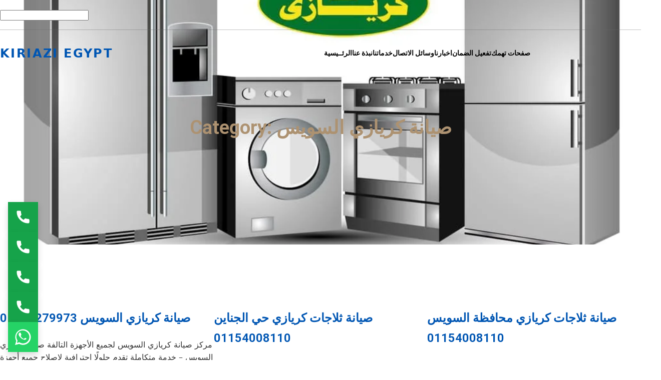

--- FILE ---
content_type: text/html; charset=UTF-8
request_url: https://kiriazi.twkel.com/%D8%B5%D9%8A%D8%A7%D9%86%D9%87-%D9%83%D8%B1%D9%8A%D8%A7%D8%B2%D9%8A-%D8%A7%D9%84%D8%B3%D9%88%D9%8A%D8%B3/
body_size: 35140
content:
<!DOCTYPE html><html lang="en-US"><head><script data-no-optimize="1">var litespeed_docref=sessionStorage.getItem("litespeed_docref");litespeed_docref&&(Object.defineProperty(document,"referrer",{get:function(){return litespeed_docref}}),sessionStorage.removeItem("litespeed_docref"));</script> <meta charset="UTF-8" /><meta name="viewport" content="width=device-width, initial-scale=1" /><meta name='robots' content='index, follow, max-image-preview:large, max-snippet:-1, max-video-preview:-1' /><title>صيانة كريازي السويس - kiriazi egypt</title><meta name="description" content="نقدم لكم صيانة كريازي السويس هل تريد التواصل معنا ؟ احجز موعد الان في مركز صيانة كريازي لكي تحصل علي الدعم الفني الخاص بمركز الصيانة" /><link rel="canonical" href="https://kiriazi.twkel.com/صيانه-كريازي-السويس/" /><link rel="next" href="https://kiriazi.twkel.com/%d8%b5%d9%8a%d8%a7%d9%86%d9%87-%d9%83%d8%b1%d9%8a%d8%a7%d8%b2%d9%8a-%d8%a7%d9%84%d8%b3%d9%88%d9%8a%d8%b3/page/2/" /><meta property="og:locale" content="en_US" /><meta property="og:type" content="article" /><meta property="og:title" content="صيانة كريازي السويس - kiriazi egypt" /><meta property="og:description" content="نقدم لكم صيانة كريازي السويس هل تريد التواصل معنا ؟ احجز موعد الان في مركز صيانة كريازي لكي تحصل علي الدعم الفني الخاص بمركز الصيانة" /><meta property="og:url" content="https://kiriazi.twkel.com/صيانه-كريازي-السويس/" /><meta property="og:site_name" content="kiriazi egypt" /><meta property="og:image" content="https://kiriazi.twkel.com/wp-content/uploads/2022/10/ki-5-300x202.jpg" /><meta name="twitter:card" content="summary_large_image" /> <script type="application/ld+json" class="yoast-schema-graph">{"@context":"https://schema.org","@graph":[{"@type":"CollectionPage","@id":"https://kiriazi.twkel.com/%d8%b5%d9%8a%d8%a7%d9%86%d9%87-%d9%83%d8%b1%d9%8a%d8%a7%d8%b2%d9%8a-%d8%a7%d9%84%d8%b3%d9%88%d9%8a%d8%b3/","url":"https://kiriazi.twkel.com/%d8%b5%d9%8a%d8%a7%d9%86%d9%87-%d9%83%d8%b1%d9%8a%d8%a7%d8%b2%d9%8a-%d8%a7%d9%84%d8%b3%d9%88%d9%8a%d8%b3/","name":"صيانة كريازي السويس - kiriazi egypt","isPartOf":{"@id":"https://kiriazi.twkel.com/#website"},"description":"نقدم لكم صيانة كريازي السويس هل تريد التواصل معنا ؟ احجز موعد الان في مركز صيانة كريازي لكي تحصل علي الدعم الفني الخاص بمركز الصيانة","breadcrumb":{"@id":"https://kiriazi.twkel.com/%d8%b5%d9%8a%d8%a7%d9%86%d9%87-%d9%83%d8%b1%d9%8a%d8%a7%d8%b2%d9%8a-%d8%a7%d9%84%d8%b3%d9%88%d9%8a%d8%b3/#breadcrumb"},"inLanguage":"en-US"},{"@type":"BreadcrumbList","@id":"https://kiriazi.twkel.com/%d8%b5%d9%8a%d8%a7%d9%86%d9%87-%d9%83%d8%b1%d9%8a%d8%a7%d8%b2%d9%8a-%d8%a7%d9%84%d8%b3%d9%88%d9%8a%d8%b3/#breadcrumb","itemListElement":[{"@type":"ListItem","position":1,"name":"Home","item":"https://kiriazi.twkel.com/"},{"@type":"ListItem","position":2,"name":"صيانة كريازي السويس"}]},{"@type":"WebSite","@id":"https://kiriazi.twkel.com/#website","url":"https://kiriazi.twkel.com/","name":"kiriazi egypt","description":"مركز صيانة كريازي اتصل بنا لتحصل علي خصم علي ثلاجات كريازي و ديب فريزر كريازي","publisher":{"@id":"https://kiriazi.twkel.com/#organization"},"alternateName":"مركز صيانة كريازي kiriazi","potentialAction":[{"@type":"SearchAction","target":{"@type":"EntryPoint","urlTemplate":"https://kiriazi.twkel.com/?s={search_term_string}"},"query-input":{"@type":"PropertyValueSpecification","valueRequired":true,"valueName":"search_term_string"}}],"inLanguage":"en-US"},{"@type":"Organization","@id":"https://kiriazi.twkel.com/#organization","name":"مركز صيانة كريازي","alternateName":"مركز صيانة كريازي kiriazi","url":"https://kiriazi.twkel.com/","logo":{"@type":"ImageObject","inLanguage":"en-US","@id":"https://kiriazi.twkel.com/#/schema/logo/image/","url":"","contentUrl":"","caption":"مركز صيانة كريازي"},"image":{"@id":"https://kiriazi.twkel.com/#/schema/logo/image/"}}]}</script> <title>صيانة كريازي السويس - kiriazi egypt</title><link rel='dns-prefetch' href='//cdn.chatway.app' /><link rel="alternate" type="application/rss+xml" title="kiriazi egypt &raquo; Feed" href="https://kiriazi.twkel.com/feed/" /><link rel="alternate" type="application/rss+xml" title="kiriazi egypt &raquo; Comments Feed" href="https://kiriazi.twkel.com/comments/feed/" /><link rel="alternate" type="application/rss+xml" title="kiriazi egypt &raquo; صيانة كريازي السويس Category Feed" href="https://kiriazi.twkel.com/%d8%b5%d9%8a%d8%a7%d9%86%d9%87-%d9%83%d8%b1%d9%8a%d8%a7%d8%b2%d9%8a-%d8%a7%d9%84%d8%b3%d9%88%d9%8a%d8%b3/feed/" /><style id='wp-img-auto-sizes-contain-inline-css'>img:is([sizes=auto i],[sizes^="auto," i]){contain-intrinsic-size:3000px 1500px}
/*# sourceURL=wp-img-auto-sizes-contain-inline-css */</style><style id='wp-block-search-inline-css'>.wp-block-search__button{margin-left:10px;word-break:normal}.wp-block-search__button.has-icon{line-height:0}.wp-block-search__button svg{height:1.25em;min-height:24px;min-width:24px;width:1.25em;fill:currentColor;vertical-align:text-bottom}:where(.wp-block-search__button){border:1px solid #ccc;padding:6px 10px}.wp-block-search__inside-wrapper{display:flex;flex:auto;flex-wrap:nowrap;max-width:100%}.wp-block-search__label{width:100%}.wp-block-search.wp-block-search__button-only .wp-block-search__button{box-sizing:border-box;display:flex;flex-shrink:0;justify-content:center;margin-left:0;max-width:100%}.wp-block-search.wp-block-search__button-only .wp-block-search__inside-wrapper{min-width:0!important;transition-property:width}.wp-block-search.wp-block-search__button-only .wp-block-search__input{flex-basis:100%;transition-duration:.3s}.wp-block-search.wp-block-search__button-only.wp-block-search__searchfield-hidden,.wp-block-search.wp-block-search__button-only.wp-block-search__searchfield-hidden .wp-block-search__inside-wrapper{overflow:hidden}.wp-block-search.wp-block-search__button-only.wp-block-search__searchfield-hidden .wp-block-search__input{border-left-width:0!important;border-right-width:0!important;flex-basis:0;flex-grow:0;margin:0;min-width:0!important;padding-left:0!important;padding-right:0!important;width:0!important}:where(.wp-block-search__input){appearance:none;border:1px solid #949494;flex-grow:1;font-family:inherit;font-size:inherit;font-style:inherit;font-weight:inherit;letter-spacing:inherit;line-height:inherit;margin-left:0;margin-right:0;min-width:3rem;padding:8px;text-decoration:unset!important;text-transform:inherit}:where(.wp-block-search__button-inside .wp-block-search__inside-wrapper){background-color:#fff;border:1px solid #949494;box-sizing:border-box;padding:4px}:where(.wp-block-search__button-inside .wp-block-search__inside-wrapper) .wp-block-search__input{border:none;border-radius:0;padding:0 4px}:where(.wp-block-search__button-inside .wp-block-search__inside-wrapper) .wp-block-search__input:focus{outline:none}:where(.wp-block-search__button-inside .wp-block-search__inside-wrapper) :where(.wp-block-search__button){padding:4px 8px}.wp-block-search.aligncenter .wp-block-search__inside-wrapper{margin:auto}.wp-block[data-align=right] .wp-block-search.wp-block-search__button-only .wp-block-search__inside-wrapper{float:right}
/*# sourceURL=https://kiriazi.twkel.com/wp-includes/blocks/search/style.min.css */</style><style id='wp-block-search-theme-inline-css'>.wp-block-search .wp-block-search__label{font-weight:700}.wp-block-search__button{border:1px solid #ccc;padding:.375em .625em}
/*# sourceURL=https://kiriazi.twkel.com/wp-includes/blocks/search/theme.min.css */</style><style id='wp-block-columns-inline-css'>.wp-block-columns{box-sizing:border-box;display:flex;flex-wrap:wrap!important}@media (min-width:782px){.wp-block-columns{flex-wrap:nowrap!important}}.wp-block-columns{align-items:normal!important}.wp-block-columns.are-vertically-aligned-top{align-items:flex-start}.wp-block-columns.are-vertically-aligned-center{align-items:center}.wp-block-columns.are-vertically-aligned-bottom{align-items:flex-end}@media (max-width:781px){.wp-block-columns:not(.is-not-stacked-on-mobile)>.wp-block-column{flex-basis:100%!important}}@media (min-width:782px){.wp-block-columns:not(.is-not-stacked-on-mobile)>.wp-block-column{flex-basis:0;flex-grow:1}.wp-block-columns:not(.is-not-stacked-on-mobile)>.wp-block-column[style*=flex-basis]{flex-grow:0}}.wp-block-columns.is-not-stacked-on-mobile{flex-wrap:nowrap!important}.wp-block-columns.is-not-stacked-on-mobile>.wp-block-column{flex-basis:0;flex-grow:1}.wp-block-columns.is-not-stacked-on-mobile>.wp-block-column[style*=flex-basis]{flex-grow:0}:where(.wp-block-columns){margin-bottom:1.75em}:where(.wp-block-columns.has-background){padding:1.25em 2.375em}.wp-block-column{flex-grow:1;min-width:0;overflow-wrap:break-word;word-break:break-word}.wp-block-column.is-vertically-aligned-top{align-self:flex-start}.wp-block-column.is-vertically-aligned-center{align-self:center}.wp-block-column.is-vertically-aligned-bottom{align-self:flex-end}.wp-block-column.is-vertically-aligned-stretch{align-self:stretch}.wp-block-column.is-vertically-aligned-bottom,.wp-block-column.is-vertically-aligned-center,.wp-block-column.is-vertically-aligned-top{width:100%}
/*# sourceURL=https://kiriazi.twkel.com/wp-includes/blocks/columns/style.min.css */</style><style id='wp-block-group-inline-css'>.wp-block-group{box-sizing:border-box}:where(.wp-block-group.wp-block-group-is-layout-constrained){position:relative}
/*# sourceURL=https://kiriazi.twkel.com/wp-includes/blocks/group/style.min.css */</style><style id='wp-block-group-theme-inline-css'>:where(.wp-block-group.has-background){padding:1.25em 2.375em}
/*# sourceURL=https://kiriazi.twkel.com/wp-includes/blocks/group/theme.min.css */</style><style id='wp-block-separator-inline-css'>@charset "UTF-8";.wp-block-separator{border:none;border-top:2px solid}:root :where(.wp-block-separator.is-style-dots){height:auto;line-height:1;text-align:center}:root :where(.wp-block-separator.is-style-dots):before{color:currentColor;content:"···";font-family:serif;font-size:1.5em;letter-spacing:2em;padding-left:2em}.wp-block-separator.is-style-dots{background:none!important;border:none!important}
/*# sourceURL=https://kiriazi.twkel.com/wp-includes/blocks/separator/style.min.css */</style><style id='wp-block-separator-theme-inline-css'>.wp-block-separator.has-css-opacity{opacity:.4}.wp-block-separator{border:none;border-bottom:2px solid;margin-left:auto;margin-right:auto}.wp-block-separator.has-alpha-channel-opacity{opacity:1}.wp-block-separator:not(.is-style-wide):not(.is-style-dots){width:100px}.wp-block-separator.has-background:not(.is-style-dots){border-bottom:none;height:1px}.wp-block-separator.has-background:not(.is-style-wide):not(.is-style-dots){height:2px}
/*# sourceURL=https://kiriazi.twkel.com/wp-includes/blocks/separator/theme.min.css */</style><style id='wp-block-site-title-inline-css'>.wp-block-site-title{box-sizing:border-box}.wp-block-site-title :where(a){color:inherit;font-family:inherit;font-size:inherit;font-style:inherit;font-weight:inherit;letter-spacing:inherit;line-height:inherit;text-decoration:inherit}
/*# sourceURL=https://kiriazi.twkel.com/wp-includes/blocks/site-title/style.min.css */</style><style id='wp-block-navigation-link-inline-css'>.wp-block-navigation .wp-block-navigation-item__label{overflow-wrap:break-word}.wp-block-navigation .wp-block-navigation-item__description{display:none}.link-ui-tools{outline:1px solid #f0f0f0;padding:8px}.link-ui-block-inserter{padding-top:8px}.link-ui-block-inserter__back{margin-left:8px;text-transform:uppercase}
/*# sourceURL=https://kiriazi.twkel.com/wp-includes/blocks/navigation-link/style.min.css */</style><link data-optimized="1" rel='stylesheet' id='wp-block-navigation-css' href='https://kiriazi.twkel.com/wp-content/litespeed/css/f0f6644e28f1fc0309b947134e835ea0.css?ver=8f5be' media='all' /><style id='wp-block-template-part-theme-inline-css'>:root :where(.wp-block-template-part.has-background){margin-bottom:0;margin-top:0;padding:1.25em 2.375em}
/*# sourceURL=https://kiriazi.twkel.com/wp-includes/blocks/template-part/theme.min.css */</style><style id='wp-block-query-title-inline-css'>.wp-block-query-title{box-sizing:border-box}
/*# sourceURL=https://kiriazi.twkel.com/wp-includes/blocks/query-title/style.min.css */</style><link data-optimized="1" rel='stylesheet' id='wp-block-cover-css' href='https://kiriazi.twkel.com/wp-content/litespeed/css/09fb7a53bb5d0d022e98ee90d93517c8.css?ver=f791c' media='all' /><style id='wp-block-post-title-inline-css'>.wp-block-post-title{box-sizing:border-box;word-break:break-word}.wp-block-post-title :where(a){display:inline-block;font-family:inherit;font-size:inherit;font-style:inherit;font-weight:inherit;letter-spacing:inherit;line-height:inherit;text-decoration:inherit}
/*# sourceURL=https://kiriazi.twkel.com/wp-includes/blocks/post-title/style.min.css */</style><style id='wp-block-paragraph-inline-css'>.is-small-text{font-size:.875em}.is-regular-text{font-size:1em}.is-large-text{font-size:2.25em}.is-larger-text{font-size:3em}.has-drop-cap:not(:focus):first-letter{float:left;font-size:8.4em;font-style:normal;font-weight:100;line-height:.68;margin:.05em .1em 0 0;text-transform:uppercase}body.rtl .has-drop-cap:not(:focus):first-letter{float:none;margin-left:.1em}p.has-drop-cap.has-background{overflow:hidden}:root :where(p.has-background){padding:1.25em 2.375em}:where(p.has-text-color:not(.has-link-color)) a{color:inherit}p.has-text-align-left[style*="writing-mode:vertical-lr"],p.has-text-align-right[style*="writing-mode:vertical-rl"]{rotate:180deg}
/*# sourceURL=https://kiriazi.twkel.com/wp-includes/blocks/paragraph/style.min.css */</style><style id='wp-block-post-excerpt-inline-css'>:where(.wp-block-post-excerpt){box-sizing:border-box;margin-bottom:var(--wp--style--block-gap);margin-top:var(--wp--style--block-gap)}.wp-block-post-excerpt__excerpt{margin-bottom:0;margin-top:0}.wp-block-post-excerpt__more-text{margin-bottom:0;margin-top:var(--wp--style--block-gap)}.wp-block-post-excerpt__more-link{display:inline-block}
/*# sourceURL=https://kiriazi.twkel.com/wp-includes/blocks/post-excerpt/style.min.css */</style><style id='wp-block-post-template-inline-css'>.wp-block-post-template{box-sizing:border-box;list-style:none;margin-bottom:0;margin-top:0;max-width:100%;padding:0}.wp-block-post-template.is-flex-container{display:flex;flex-direction:row;flex-wrap:wrap;gap:1.25em}.wp-block-post-template.is-flex-container>li{margin:0;width:100%}@media (min-width:600px){.wp-block-post-template.is-flex-container.is-flex-container.columns-2>li{width:calc(50% - .625em)}.wp-block-post-template.is-flex-container.is-flex-container.columns-3>li{width:calc(33.33333% - .83333em)}.wp-block-post-template.is-flex-container.is-flex-container.columns-4>li{width:calc(25% - .9375em)}.wp-block-post-template.is-flex-container.is-flex-container.columns-5>li{width:calc(20% - 1em)}.wp-block-post-template.is-flex-container.is-flex-container.columns-6>li{width:calc(16.66667% - 1.04167em)}}@media (max-width:600px){.wp-block-post-template-is-layout-grid.wp-block-post-template-is-layout-grid.wp-block-post-template-is-layout-grid.wp-block-post-template-is-layout-grid{grid-template-columns:1fr}}.wp-block-post-template-is-layout-constrained>li>.alignright,.wp-block-post-template-is-layout-flow>li>.alignright{float:right;margin-inline-end:0;margin-inline-start:2em}.wp-block-post-template-is-layout-constrained>li>.alignleft,.wp-block-post-template-is-layout-flow>li>.alignleft{float:left;margin-inline-end:2em;margin-inline-start:0}.wp-block-post-template-is-layout-constrained>li>.aligncenter,.wp-block-post-template-is-layout-flow>li>.aligncenter{margin-inline-end:auto;margin-inline-start:auto}
/*# sourceURL=https://kiriazi.twkel.com/wp-includes/blocks/post-template/style.min.css */</style><style id='wp-block-spacer-inline-css'>.wp-block-spacer{clear:both}
/*# sourceURL=https://kiriazi.twkel.com/wp-includes/blocks/spacer/style.min.css */</style><style id='wp-block-query-pagination-inline-css'>.wp-block-query-pagination.is-content-justification-space-between>.wp-block-query-pagination-next:last-of-type{margin-inline-start:auto}.wp-block-query-pagination.is-content-justification-space-between>.wp-block-query-pagination-previous:first-child{margin-inline-end:auto}.wp-block-query-pagination .wp-block-query-pagination-previous-arrow{display:inline-block;margin-right:1ch}.wp-block-query-pagination .wp-block-query-pagination-previous-arrow:not(.is-arrow-chevron){transform:scaleX(1)}.wp-block-query-pagination .wp-block-query-pagination-next-arrow{display:inline-block;margin-left:1ch}.wp-block-query-pagination .wp-block-query-pagination-next-arrow:not(.is-arrow-chevron){transform:scaleX(1)}.wp-block-query-pagination.aligncenter{justify-content:center}
/*# sourceURL=https://kiriazi.twkel.com/wp-includes/blocks/query-pagination/style.min.css */</style><style id='wp-block-heading-inline-css'>h1:where(.wp-block-heading).has-background,h2:where(.wp-block-heading).has-background,h3:where(.wp-block-heading).has-background,h4:where(.wp-block-heading).has-background,h5:where(.wp-block-heading).has-background,h6:where(.wp-block-heading).has-background{padding:1.25em 2.375em}h1.has-text-align-left[style*=writing-mode]:where([style*=vertical-lr]),h1.has-text-align-right[style*=writing-mode]:where([style*=vertical-rl]),h2.has-text-align-left[style*=writing-mode]:where([style*=vertical-lr]),h2.has-text-align-right[style*=writing-mode]:where([style*=vertical-rl]),h3.has-text-align-left[style*=writing-mode]:where([style*=vertical-lr]),h3.has-text-align-right[style*=writing-mode]:where([style*=vertical-rl]),h4.has-text-align-left[style*=writing-mode]:where([style*=vertical-lr]),h4.has-text-align-right[style*=writing-mode]:where([style*=vertical-rl]),h5.has-text-align-left[style*=writing-mode]:where([style*=vertical-lr]),h5.has-text-align-right[style*=writing-mode]:where([style*=vertical-rl]),h6.has-text-align-left[style*=writing-mode]:where([style*=vertical-lr]),h6.has-text-align-right[style*=writing-mode]:where([style*=vertical-rl]){rotate:180deg}
/*# sourceURL=https://kiriazi.twkel.com/wp-includes/blocks/heading/style.min.css */</style><style id='wp-block-button-inline-css'>.wp-block-button__link{align-content:center;box-sizing:border-box;cursor:pointer;display:inline-block;height:100%;text-align:center;word-break:break-word}.wp-block-button__link.aligncenter{text-align:center}.wp-block-button__link.alignright{text-align:right}:where(.wp-block-button__link){border-radius:9999px;box-shadow:none;padding:calc(.667em + 2px) calc(1.333em + 2px);text-decoration:none}.wp-block-button[style*=text-decoration] .wp-block-button__link{text-decoration:inherit}.wp-block-buttons>.wp-block-button.has-custom-width{max-width:none}.wp-block-buttons>.wp-block-button.has-custom-width .wp-block-button__link{width:100%}.wp-block-buttons>.wp-block-button.has-custom-font-size .wp-block-button__link{font-size:inherit}.wp-block-buttons>.wp-block-button.wp-block-button__width-25{width:calc(25% - var(--wp--style--block-gap, .5em)*.75)}.wp-block-buttons>.wp-block-button.wp-block-button__width-50{width:calc(50% - var(--wp--style--block-gap, .5em)*.5)}.wp-block-buttons>.wp-block-button.wp-block-button__width-75{width:calc(75% - var(--wp--style--block-gap, .5em)*.25)}.wp-block-buttons>.wp-block-button.wp-block-button__width-100{flex-basis:100%;width:100%}.wp-block-buttons.is-vertical>.wp-block-button.wp-block-button__width-25{width:25%}.wp-block-buttons.is-vertical>.wp-block-button.wp-block-button__width-50{width:50%}.wp-block-buttons.is-vertical>.wp-block-button.wp-block-button__width-75{width:75%}.wp-block-button.is-style-squared,.wp-block-button__link.wp-block-button.is-style-squared{border-radius:0}.wp-block-button.no-border-radius,.wp-block-button__link.no-border-radius{border-radius:0!important}:root :where(.wp-block-button .wp-block-button__link.is-style-outline),:root :where(.wp-block-button.is-style-outline>.wp-block-button__link){border:2px solid;padding:.667em 1.333em}:root :where(.wp-block-button .wp-block-button__link.is-style-outline:not(.has-text-color)),:root :where(.wp-block-button.is-style-outline>.wp-block-button__link:not(.has-text-color)){color:currentColor}:root :where(.wp-block-button .wp-block-button__link.is-style-outline:not(.has-background)),:root :where(.wp-block-button.is-style-outline>.wp-block-button__link:not(.has-background)){background-color:initial;background-image:none}
/*# sourceURL=https://kiriazi.twkel.com/wp-includes/blocks/button/style.min.css */</style><style id='wp-block-buttons-inline-css'>.wp-block-buttons{box-sizing:border-box}.wp-block-buttons.is-vertical{flex-direction:column}.wp-block-buttons.is-vertical>.wp-block-button:last-child{margin-bottom:0}.wp-block-buttons>.wp-block-button{display:inline-block;margin:0}.wp-block-buttons.is-content-justification-left{justify-content:flex-start}.wp-block-buttons.is-content-justification-left.is-vertical{align-items:flex-start}.wp-block-buttons.is-content-justification-center{justify-content:center}.wp-block-buttons.is-content-justification-center.is-vertical{align-items:center}.wp-block-buttons.is-content-justification-right{justify-content:flex-end}.wp-block-buttons.is-content-justification-right.is-vertical{align-items:flex-end}.wp-block-buttons.is-content-justification-space-between{justify-content:space-between}.wp-block-buttons.aligncenter{text-align:center}.wp-block-buttons:not(.is-content-justification-space-between,.is-content-justification-right,.is-content-justification-left,.is-content-justification-center) .wp-block-button.aligncenter{margin-left:auto;margin-right:auto;width:100%}.wp-block-buttons[style*=text-decoration] .wp-block-button,.wp-block-buttons[style*=text-decoration] .wp-block-button__link{text-decoration:inherit}.wp-block-buttons.has-custom-font-size .wp-block-button__link{font-size:inherit}.wp-block-buttons .wp-block-button__link{width:100%}.wp-block-button.aligncenter{text-align:center}
/*# sourceURL=https://kiriazi.twkel.com/wp-includes/blocks/buttons/style.min.css */</style><style id='wp-block-list-inline-css'>ol,ul{box-sizing:border-box}:root :where(.wp-block-list.has-background){padding:1.25em 2.375em}
/*# sourceURL=https://kiriazi.twkel.com/wp-includes/blocks/list/style.min.css */</style><style id='wp-block-social-links-inline-css'>.wp-block-social-links{background:none;box-sizing:border-box;margin-left:0;padding-left:0;padding-right:0;text-indent:0}.wp-block-social-links .wp-social-link a,.wp-block-social-links .wp-social-link a:hover{border-bottom:0;box-shadow:none;text-decoration:none}.wp-block-social-links .wp-social-link svg{height:1em;width:1em}.wp-block-social-links .wp-social-link span:not(.screen-reader-text){font-size:.65em;margin-left:.5em;margin-right:.5em}.wp-block-social-links.has-small-icon-size{font-size:16px}.wp-block-social-links,.wp-block-social-links.has-normal-icon-size{font-size:24px}.wp-block-social-links.has-large-icon-size{font-size:36px}.wp-block-social-links.has-huge-icon-size{font-size:48px}.wp-block-social-links.aligncenter{display:flex;justify-content:center}.wp-block-social-links.alignright{justify-content:flex-end}.wp-block-social-link{border-radius:9999px;display:block}@media not (prefers-reduced-motion){.wp-block-social-link{transition:transform .1s ease}}.wp-block-social-link{height:auto}.wp-block-social-link a{align-items:center;display:flex;line-height:0}.wp-block-social-link:hover{transform:scale(1.1)}.wp-block-social-links .wp-block-social-link.wp-social-link{display:inline-block;margin:0;padding:0}.wp-block-social-links .wp-block-social-link.wp-social-link .wp-block-social-link-anchor,.wp-block-social-links .wp-block-social-link.wp-social-link .wp-block-social-link-anchor svg,.wp-block-social-links .wp-block-social-link.wp-social-link .wp-block-social-link-anchor:active,.wp-block-social-links .wp-block-social-link.wp-social-link .wp-block-social-link-anchor:hover,.wp-block-social-links .wp-block-social-link.wp-social-link .wp-block-social-link-anchor:visited{color:currentColor;fill:currentColor}:where(.wp-block-social-links:not(.is-style-logos-only)) .wp-social-link{background-color:#f0f0f0;color:#444}:where(.wp-block-social-links:not(.is-style-logos-only)) .wp-social-link-amazon{background-color:#f90;color:#fff}:where(.wp-block-social-links:not(.is-style-logos-only)) .wp-social-link-bandcamp{background-color:#1ea0c3;color:#fff}:where(.wp-block-social-links:not(.is-style-logos-only)) .wp-social-link-behance{background-color:#0757fe;color:#fff}:where(.wp-block-social-links:not(.is-style-logos-only)) .wp-social-link-bluesky{background-color:#0a7aff;color:#fff}:where(.wp-block-social-links:not(.is-style-logos-only)) .wp-social-link-codepen{background-color:#1e1f26;color:#fff}:where(.wp-block-social-links:not(.is-style-logos-only)) .wp-social-link-deviantart{background-color:#02e49b;color:#fff}:where(.wp-block-social-links:not(.is-style-logos-only)) .wp-social-link-discord{background-color:#5865f2;color:#fff}:where(.wp-block-social-links:not(.is-style-logos-only)) .wp-social-link-dribbble{background-color:#e94c89;color:#fff}:where(.wp-block-social-links:not(.is-style-logos-only)) .wp-social-link-dropbox{background-color:#4280ff;color:#fff}:where(.wp-block-social-links:not(.is-style-logos-only)) .wp-social-link-etsy{background-color:#f45800;color:#fff}:where(.wp-block-social-links:not(.is-style-logos-only)) .wp-social-link-facebook{background-color:#0866ff;color:#fff}:where(.wp-block-social-links:not(.is-style-logos-only)) .wp-social-link-fivehundredpx{background-color:#000;color:#fff}:where(.wp-block-social-links:not(.is-style-logos-only)) .wp-social-link-flickr{background-color:#0461dd;color:#fff}:where(.wp-block-social-links:not(.is-style-logos-only)) .wp-social-link-foursquare{background-color:#e65678;color:#fff}:where(.wp-block-social-links:not(.is-style-logos-only)) .wp-social-link-github{background-color:#24292d;color:#fff}:where(.wp-block-social-links:not(.is-style-logos-only)) .wp-social-link-goodreads{background-color:#eceadd;color:#382110}:where(.wp-block-social-links:not(.is-style-logos-only)) .wp-social-link-google{background-color:#ea4434;color:#fff}:where(.wp-block-social-links:not(.is-style-logos-only)) .wp-social-link-gravatar{background-color:#1d4fc4;color:#fff}:where(.wp-block-social-links:not(.is-style-logos-only)) .wp-social-link-instagram{background-color:#f00075;color:#fff}:where(.wp-block-social-links:not(.is-style-logos-only)) .wp-social-link-lastfm{background-color:#e21b24;color:#fff}:where(.wp-block-social-links:not(.is-style-logos-only)) .wp-social-link-linkedin{background-color:#0d66c2;color:#fff}:where(.wp-block-social-links:not(.is-style-logos-only)) .wp-social-link-mastodon{background-color:#3288d4;color:#fff}:where(.wp-block-social-links:not(.is-style-logos-only)) .wp-social-link-medium{background-color:#000;color:#fff}:where(.wp-block-social-links:not(.is-style-logos-only)) .wp-social-link-meetup{background-color:#f6405f;color:#fff}:where(.wp-block-social-links:not(.is-style-logos-only)) .wp-social-link-patreon{background-color:#000;color:#fff}:where(.wp-block-social-links:not(.is-style-logos-only)) .wp-social-link-pinterest{background-color:#e60122;color:#fff}:where(.wp-block-social-links:not(.is-style-logos-only)) .wp-social-link-pocket{background-color:#ef4155;color:#fff}:where(.wp-block-social-links:not(.is-style-logos-only)) .wp-social-link-reddit{background-color:#ff4500;color:#fff}:where(.wp-block-social-links:not(.is-style-logos-only)) .wp-social-link-skype{background-color:#0478d7;color:#fff}:where(.wp-block-social-links:not(.is-style-logos-only)) .wp-social-link-snapchat{background-color:#fefc00;color:#fff;stroke:#000}:where(.wp-block-social-links:not(.is-style-logos-only)) .wp-social-link-soundcloud{background-color:#ff5600;color:#fff}:where(.wp-block-social-links:not(.is-style-logos-only)) .wp-social-link-spotify{background-color:#1bd760;color:#fff}:where(.wp-block-social-links:not(.is-style-logos-only)) .wp-social-link-telegram{background-color:#2aabee;color:#fff}:where(.wp-block-social-links:not(.is-style-logos-only)) .wp-social-link-threads{background-color:#000;color:#fff}:where(.wp-block-social-links:not(.is-style-logos-only)) .wp-social-link-tiktok{background-color:#000;color:#fff}:where(.wp-block-social-links:not(.is-style-logos-only)) .wp-social-link-tumblr{background-color:#011835;color:#fff}:where(.wp-block-social-links:not(.is-style-logos-only)) .wp-social-link-twitch{background-color:#6440a4;color:#fff}:where(.wp-block-social-links:not(.is-style-logos-only)) .wp-social-link-twitter{background-color:#1da1f2;color:#fff}:where(.wp-block-social-links:not(.is-style-logos-only)) .wp-social-link-vimeo{background-color:#1eb7ea;color:#fff}:where(.wp-block-social-links:not(.is-style-logos-only)) .wp-social-link-vk{background-color:#4680c2;color:#fff}:where(.wp-block-social-links:not(.is-style-logos-only)) .wp-social-link-wordpress{background-color:#3499cd;color:#fff}:where(.wp-block-social-links:not(.is-style-logos-only)) .wp-social-link-whatsapp{background-color:#25d366;color:#fff}:where(.wp-block-social-links:not(.is-style-logos-only)) .wp-social-link-x{background-color:#000;color:#fff}:where(.wp-block-social-links:not(.is-style-logos-only)) .wp-social-link-yelp{background-color:#d32422;color:#fff}:where(.wp-block-social-links:not(.is-style-logos-only)) .wp-social-link-youtube{background-color:red;color:#fff}:where(.wp-block-social-links.is-style-logos-only) .wp-social-link{background:none}:where(.wp-block-social-links.is-style-logos-only) .wp-social-link svg{height:1.25em;width:1.25em}:where(.wp-block-social-links.is-style-logos-only) .wp-social-link-amazon{color:#f90}:where(.wp-block-social-links.is-style-logos-only) .wp-social-link-bandcamp{color:#1ea0c3}:where(.wp-block-social-links.is-style-logos-only) .wp-social-link-behance{color:#0757fe}:where(.wp-block-social-links.is-style-logos-only) .wp-social-link-bluesky{color:#0a7aff}:where(.wp-block-social-links.is-style-logos-only) .wp-social-link-codepen{color:#1e1f26}:where(.wp-block-social-links.is-style-logos-only) .wp-social-link-deviantart{color:#02e49b}:where(.wp-block-social-links.is-style-logos-only) .wp-social-link-discord{color:#5865f2}:where(.wp-block-social-links.is-style-logos-only) .wp-social-link-dribbble{color:#e94c89}:where(.wp-block-social-links.is-style-logos-only) .wp-social-link-dropbox{color:#4280ff}:where(.wp-block-social-links.is-style-logos-only) .wp-social-link-etsy{color:#f45800}:where(.wp-block-social-links.is-style-logos-only) .wp-social-link-facebook{color:#0866ff}:where(.wp-block-social-links.is-style-logos-only) .wp-social-link-fivehundredpx{color:#000}:where(.wp-block-social-links.is-style-logos-only) .wp-social-link-flickr{color:#0461dd}:where(.wp-block-social-links.is-style-logos-only) .wp-social-link-foursquare{color:#e65678}:where(.wp-block-social-links.is-style-logos-only) .wp-social-link-github{color:#24292d}:where(.wp-block-social-links.is-style-logos-only) .wp-social-link-goodreads{color:#382110}:where(.wp-block-social-links.is-style-logos-only) .wp-social-link-google{color:#ea4434}:where(.wp-block-social-links.is-style-logos-only) .wp-social-link-gravatar{color:#1d4fc4}:where(.wp-block-social-links.is-style-logos-only) .wp-social-link-instagram{color:#f00075}:where(.wp-block-social-links.is-style-logos-only) .wp-social-link-lastfm{color:#e21b24}:where(.wp-block-social-links.is-style-logos-only) .wp-social-link-linkedin{color:#0d66c2}:where(.wp-block-social-links.is-style-logos-only) .wp-social-link-mastodon{color:#3288d4}:where(.wp-block-social-links.is-style-logos-only) .wp-social-link-medium{color:#000}:where(.wp-block-social-links.is-style-logos-only) .wp-social-link-meetup{color:#f6405f}:where(.wp-block-social-links.is-style-logos-only) .wp-social-link-patreon{color:#000}:where(.wp-block-social-links.is-style-logos-only) .wp-social-link-pinterest{color:#e60122}:where(.wp-block-social-links.is-style-logos-only) .wp-social-link-pocket{color:#ef4155}:where(.wp-block-social-links.is-style-logos-only) .wp-social-link-reddit{color:#ff4500}:where(.wp-block-social-links.is-style-logos-only) .wp-social-link-skype{color:#0478d7}:where(.wp-block-social-links.is-style-logos-only) .wp-social-link-snapchat{color:#fff;stroke:#000}:where(.wp-block-social-links.is-style-logos-only) .wp-social-link-soundcloud{color:#ff5600}:where(.wp-block-social-links.is-style-logos-only) .wp-social-link-spotify{color:#1bd760}:where(.wp-block-social-links.is-style-logos-only) .wp-social-link-telegram{color:#2aabee}:where(.wp-block-social-links.is-style-logos-only) .wp-social-link-threads{color:#000}:where(.wp-block-social-links.is-style-logos-only) .wp-social-link-tiktok{color:#000}:where(.wp-block-social-links.is-style-logos-only) .wp-social-link-tumblr{color:#011835}:where(.wp-block-social-links.is-style-logos-only) .wp-social-link-twitch{color:#6440a4}:where(.wp-block-social-links.is-style-logos-only) .wp-social-link-twitter{color:#1da1f2}:where(.wp-block-social-links.is-style-logos-only) .wp-social-link-vimeo{color:#1eb7ea}:where(.wp-block-social-links.is-style-logos-only) .wp-social-link-vk{color:#4680c2}:where(.wp-block-social-links.is-style-logos-only) .wp-social-link-whatsapp{color:#25d366}:where(.wp-block-social-links.is-style-logos-only) .wp-social-link-wordpress{color:#3499cd}:where(.wp-block-social-links.is-style-logos-only) .wp-social-link-x{color:#000}:where(.wp-block-social-links.is-style-logos-only) .wp-social-link-yelp{color:#d32422}:where(.wp-block-social-links.is-style-logos-only) .wp-social-link-youtube{color:red}.wp-block-social-links.is-style-pill-shape .wp-social-link{width:auto}:root :where(.wp-block-social-links .wp-social-link a){padding:.25em}:root :where(.wp-block-social-links.is-style-logos-only .wp-social-link a){padding:0}:root :where(.wp-block-social-links.is-style-pill-shape .wp-social-link a){padding-left:.6666666667em;padding-right:.6666666667em}.wp-block-social-links:not(.has-icon-color):not(.has-icon-background-color) .wp-social-link-snapchat .wp-block-social-link-label{color:#000}
/*# sourceURL=https://kiriazi.twkel.com/wp-includes/blocks/social-links/style.min.css */</style><style id='wp-block-library-inline-css'>:root{--wp-block-synced-color:#7a00df;--wp-block-synced-color--rgb:122,0,223;--wp-bound-block-color:var(--wp-block-synced-color);--wp-editor-canvas-background:#ddd;--wp-admin-theme-color:#007cba;--wp-admin-theme-color--rgb:0,124,186;--wp-admin-theme-color-darker-10:#006ba1;--wp-admin-theme-color-darker-10--rgb:0,107,160.5;--wp-admin-theme-color-darker-20:#005a87;--wp-admin-theme-color-darker-20--rgb:0,90,135;--wp-admin-border-width-focus:2px}@media (min-resolution:192dpi){:root{--wp-admin-border-width-focus:1.5px}}.wp-element-button{cursor:pointer}:root .has-very-light-gray-background-color{background-color:#eee}:root .has-very-dark-gray-background-color{background-color:#313131}:root .has-very-light-gray-color{color:#eee}:root .has-very-dark-gray-color{color:#313131}:root .has-vivid-green-cyan-to-vivid-cyan-blue-gradient-background{background:linear-gradient(135deg,#00d084,#0693e3)}:root .has-purple-crush-gradient-background{background:linear-gradient(135deg,#34e2e4,#4721fb 50%,#ab1dfe)}:root .has-hazy-dawn-gradient-background{background:linear-gradient(135deg,#faaca8,#dad0ec)}:root .has-subdued-olive-gradient-background{background:linear-gradient(135deg,#fafae1,#67a671)}:root .has-atomic-cream-gradient-background{background:linear-gradient(135deg,#fdd79a,#004a59)}:root .has-nightshade-gradient-background{background:linear-gradient(135deg,#330968,#31cdcf)}:root .has-midnight-gradient-background{background:linear-gradient(135deg,#020381,#2874fc)}:root{--wp--preset--font-size--normal:16px;--wp--preset--font-size--huge:42px}.has-regular-font-size{font-size:1em}.has-larger-font-size{font-size:2.625em}.has-normal-font-size{font-size:var(--wp--preset--font-size--normal)}.has-huge-font-size{font-size:var(--wp--preset--font-size--huge)}.has-text-align-center{text-align:center}.has-text-align-left{text-align:left}.has-text-align-right{text-align:right}.has-fit-text{white-space:nowrap!important}#end-resizable-editor-section{display:none}.aligncenter{clear:both}.items-justified-left{justify-content:flex-start}.items-justified-center{justify-content:center}.items-justified-right{justify-content:flex-end}.items-justified-space-between{justify-content:space-between}.screen-reader-text{border:0;clip-path:inset(50%);height:1px;margin:-1px;overflow:hidden;padding:0;position:absolute;width:1px;word-wrap:normal!important}.screen-reader-text:focus{background-color:#ddd;clip-path:none;color:#444;display:block;font-size:1em;height:auto;left:5px;line-height:normal;padding:15px 23px 14px;text-decoration:none;top:5px;width:auto;z-index:100000}html :where(.has-border-color){border-style:solid}html :where([style*=border-top-color]){border-top-style:solid}html :where([style*=border-right-color]){border-right-style:solid}html :where([style*=border-bottom-color]){border-bottom-style:solid}html :where([style*=border-left-color]){border-left-style:solid}html :where([style*=border-width]){border-style:solid}html :where([style*=border-top-width]){border-top-style:solid}html :where([style*=border-right-width]){border-right-style:solid}html :where([style*=border-bottom-width]){border-bottom-style:solid}html :where([style*=border-left-width]){border-left-style:solid}html :where(img[class*=wp-image-]){height:auto;max-width:100%}:where(figure){margin:0 0 1em}html :where(.is-position-sticky){--wp-admin--admin-bar--position-offset:var(--wp-admin--admin-bar--height,0px)}@media screen and (max-width:600px){html :where(.is-position-sticky){--wp-admin--admin-bar--position-offset:0px}}
/*# sourceURL=/wp-includes/css/dist/block-library/common.min.css */</style><style id='global-styles-inline-css'>:root{--wp--preset--aspect-ratio--square: 1;--wp--preset--aspect-ratio--4-3: 4/3;--wp--preset--aspect-ratio--3-4: 3/4;--wp--preset--aspect-ratio--3-2: 3/2;--wp--preset--aspect-ratio--2-3: 2/3;--wp--preset--aspect-ratio--16-9: 16/9;--wp--preset--aspect-ratio--9-16: 9/16;--wp--preset--color--black: #000000;--wp--preset--color--cyan-bluish-gray: #abb8c3;--wp--preset--color--white: #ffffff;--wp--preset--color--pale-pink: #f78da7;--wp--preset--color--vivid-red: #cf2e2e;--wp--preset--color--luminous-vivid-orange: #ff6900;--wp--preset--color--luminous-vivid-amber: #fcb900;--wp--preset--color--light-green-cyan: #7bdcb5;--wp--preset--color--vivid-green-cyan: #00d084;--wp--preset--color--pale-cyan-blue: #8ed1fc;--wp--preset--color--vivid-cyan-blue: #0693e3;--wp--preset--color--vivid-purple: #9b51e0;--wp--preset--color--intrace-primary: #181818;--wp--preset--color--intrace-accent: #ad9271;--wp--preset--color--intrace-background: #f8f8f8;--wp--preset--color--intrace-body-text: #666666;--wp--preset--color--intrace-body-text-2: #e1e1e1;--wp--preset--color--intrace-border: #e9ebef;--wp--preset--color--intrace-border-2: #eaeaeb;--wp--preset--gradient--vivid-cyan-blue-to-vivid-purple: linear-gradient(135deg,rgb(6,147,227) 0%,rgb(155,81,224) 100%);--wp--preset--gradient--light-green-cyan-to-vivid-green-cyan: linear-gradient(135deg,rgb(122,220,180) 0%,rgb(0,208,130) 100%);--wp--preset--gradient--luminous-vivid-amber-to-luminous-vivid-orange: linear-gradient(135deg,rgb(252,185,0) 0%,rgb(255,105,0) 100%);--wp--preset--gradient--luminous-vivid-orange-to-vivid-red: linear-gradient(135deg,rgb(255,105,0) 0%,rgb(207,46,46) 100%);--wp--preset--gradient--very-light-gray-to-cyan-bluish-gray: linear-gradient(135deg,rgb(238,238,238) 0%,rgb(169,184,195) 100%);--wp--preset--gradient--cool-to-warm-spectrum: linear-gradient(135deg,rgb(74,234,220) 0%,rgb(151,120,209) 20%,rgb(207,42,186) 40%,rgb(238,44,130) 60%,rgb(251,105,98) 80%,rgb(254,248,76) 100%);--wp--preset--gradient--blush-light-purple: linear-gradient(135deg,rgb(255,206,236) 0%,rgb(152,150,240) 100%);--wp--preset--gradient--blush-bordeaux: linear-gradient(135deg,rgb(254,205,165) 0%,rgb(254,45,45) 50%,rgb(107,0,62) 100%);--wp--preset--gradient--luminous-dusk: linear-gradient(135deg,rgb(255,203,112) 0%,rgb(199,81,192) 50%,rgb(65,88,208) 100%);--wp--preset--gradient--pale-ocean: linear-gradient(135deg,rgb(255,245,203) 0%,rgb(182,227,212) 50%,rgb(51,167,181) 100%);--wp--preset--gradient--electric-grass: linear-gradient(135deg,rgb(202,248,128) 0%,rgb(113,206,126) 100%);--wp--preset--gradient--midnight: linear-gradient(135deg,rgb(2,3,129) 0%,rgb(40,116,252) 100%);--wp--preset--gradient--quinary-to-septenary: linear-gradient(160deg, var(--wp--preset--color--quinary), var(--wp--preset--color--septenary));--wp--preset--font-size--small: 18px;--wp--preset--font-size--medium: 20px;--wp--preset--font-size--large: 24px;--wp--preset--font-size--x-large: 42px;--wp--preset--font-size--tiny: 16px;--wp--preset--font-size--normal: 20px;--wp--preset--font-size--extra-large: 40px;--wp--preset--font-size--huge: 96px;--wp--preset--font-size--gigantic: 144px;--wp--preset--font-size--heading-1: clamp(55px, 4.444vw, 72px );--wp--preset--font-size--heading-1-alt: clamp(45px, 3.888vw, 56px);--wp--preset--font-size--heading-2: clamp(30px, 3.888vw, 32px);--wp--preset--font-size--heading-3: clamp(22px, 3.333vw, 24px);--wp--preset--font-size--heading-4: clamp(38px, 2.777vw, 40px);--wp--preset--font-size--heading-5: clamp(16px, 2.222vw, 18px);--wp--preset--font-size--heading-6: clamp(16px, 1.666vw, 16px);--wp--preset--font-family--primary: 'Lato';--wp--preset--font-family--secondary: 'Heebo';--wp--preset--spacing--20: 0.44rem;--wp--preset--spacing--30: 0.67rem;--wp--preset--spacing--40: 1rem;--wp--preset--spacing--50: 1.5rem;--wp--preset--spacing--60: 2.25rem;--wp--preset--spacing--70: 3.38rem;--wp--preset--spacing--80: 5.06rem;--wp--preset--shadow--natural: 6px 6px 9px rgba(0, 0, 0, 0.2);--wp--preset--shadow--deep: 12px 12px 50px rgba(0, 0, 0, 0.4);--wp--preset--shadow--sharp: 6px 6px 0px rgba(0, 0, 0, 0.2);--wp--preset--shadow--outlined: 6px 6px 0px -3px rgb(255, 255, 255), 6px 6px rgb(0, 0, 0);--wp--preset--shadow--crisp: 6px 6px 0px rgb(0, 0, 0);--wp--custom--headings--typography--font-family: var(--wp--preset--font-family--primary);}:root { --wp--style--global--content-size: 1170px;--wp--style--global--wide-size: 1200px; }:where(body) { margin: 0; }.wp-site-blocks > .alignleft { float: left; margin-right: 2em; }.wp-site-blocks > .alignright { float: right; margin-left: 2em; }.wp-site-blocks > .aligncenter { justify-content: center; margin-left: auto; margin-right: auto; }:where(.wp-site-blocks) > * { margin-block-start: 24px; margin-block-end: 0; }:where(.wp-site-blocks) > :first-child { margin-block-start: 0; }:where(.wp-site-blocks) > :last-child { margin-block-end: 0; }:root { --wp--style--block-gap: 24px; }:root :where(.is-layout-flow) > :first-child{margin-block-start: 0;}:root :where(.is-layout-flow) > :last-child{margin-block-end: 0;}:root :where(.is-layout-flow) > *{margin-block-start: 24px;margin-block-end: 0;}:root :where(.is-layout-constrained) > :first-child{margin-block-start: 0;}:root :where(.is-layout-constrained) > :last-child{margin-block-end: 0;}:root :where(.is-layout-constrained) > *{margin-block-start: 24px;margin-block-end: 0;}:root :where(.is-layout-flex){gap: 24px;}:root :where(.is-layout-grid){gap: 24px;}.is-layout-flow > .alignleft{float: left;margin-inline-start: 0;margin-inline-end: 2em;}.is-layout-flow > .alignright{float: right;margin-inline-start: 2em;margin-inline-end: 0;}.is-layout-flow > .aligncenter{margin-left: auto !important;margin-right: auto !important;}.is-layout-constrained > .alignleft{float: left;margin-inline-start: 0;margin-inline-end: 2em;}.is-layout-constrained > .alignright{float: right;margin-inline-start: 2em;margin-inline-end: 0;}.is-layout-constrained > .aligncenter{margin-left: auto !important;margin-right: auto !important;}.is-layout-constrained > :where(:not(.alignleft):not(.alignright):not(.alignfull)){max-width: var(--wp--style--global--content-size);margin-left: auto !important;margin-right: auto !important;}.is-layout-constrained > .alignwide{max-width: var(--wp--style--global--wide-size);}body .is-layout-flex{display: flex;}.is-layout-flex{flex-wrap: wrap;align-items: center;}.is-layout-flex > :is(*, div){margin: 0;}body .is-layout-grid{display: grid;}.is-layout-grid > :is(*, div){margin: 0;}body{background-color: #ffffff;color: #666666;padding-top: 0px;padding-right: 0px;padding-bottom: 0px;padding-left: 0px;}a:where(:not(.wp-element-button)){color: #ad9271;text-decoration: underline;}h1{font-family: var(--wp--custom--headings--typography--font-family);}h2{font-family: var(--wp--custom--headings--typography--font-family);}h3{font-family: var(--wp--custom--headings--typography--font-family);}h4{font-family: var(--wp--custom--headings--typography--font-family);}h5{font-family: var(--wp--custom--headings--typography--font-family);}h6{font-family: var(--wp--custom--headings--typography--font-family);}:root :where(.wp-element-button, .wp-block-button__link){background-color: #32373c;border-width: 0;color: #fff;font-family: inherit;font-size: inherit;font-style: inherit;font-weight: inherit;letter-spacing: inherit;line-height: inherit;padding-top: calc(0.667em + 2px);padding-right: calc(1.333em + 2px);padding-bottom: calc(0.667em + 2px);padding-left: calc(1.333em + 2px);text-decoration: none;text-transform: inherit;}.has-black-color{color: var(--wp--preset--color--black) !important;}.has-cyan-bluish-gray-color{color: var(--wp--preset--color--cyan-bluish-gray) !important;}.has-white-color{color: var(--wp--preset--color--white) !important;}.has-pale-pink-color{color: var(--wp--preset--color--pale-pink) !important;}.has-vivid-red-color{color: var(--wp--preset--color--vivid-red) !important;}.has-luminous-vivid-orange-color{color: var(--wp--preset--color--luminous-vivid-orange) !important;}.has-luminous-vivid-amber-color{color: var(--wp--preset--color--luminous-vivid-amber) !important;}.has-light-green-cyan-color{color: var(--wp--preset--color--light-green-cyan) !important;}.has-vivid-green-cyan-color{color: var(--wp--preset--color--vivid-green-cyan) !important;}.has-pale-cyan-blue-color{color: var(--wp--preset--color--pale-cyan-blue) !important;}.has-vivid-cyan-blue-color{color: var(--wp--preset--color--vivid-cyan-blue) !important;}.has-vivid-purple-color{color: var(--wp--preset--color--vivid-purple) !important;}.has-intrace-primary-color{color: var(--wp--preset--color--intrace-primary) !important;}.has-intrace-accent-color{color: var(--wp--preset--color--intrace-accent) !important;}.has-intrace-background-color{color: var(--wp--preset--color--intrace-background) !important;}.has-intrace-body-text-color{color: var(--wp--preset--color--intrace-body-text) !important;}.has-intrace-body-text-2-color{color: var(--wp--preset--color--intrace-body-text-2) !important;}.has-intrace-border-color{color: var(--wp--preset--color--intrace-border) !important;}.has-intrace-border-2-color{color: var(--wp--preset--color--intrace-border-2) !important;}.has-black-background-color{background-color: var(--wp--preset--color--black) !important;}.has-cyan-bluish-gray-background-color{background-color: var(--wp--preset--color--cyan-bluish-gray) !important;}.has-white-background-color{background-color: var(--wp--preset--color--white) !important;}.has-pale-pink-background-color{background-color: var(--wp--preset--color--pale-pink) !important;}.has-vivid-red-background-color{background-color: var(--wp--preset--color--vivid-red) !important;}.has-luminous-vivid-orange-background-color{background-color: var(--wp--preset--color--luminous-vivid-orange) !important;}.has-luminous-vivid-amber-background-color{background-color: var(--wp--preset--color--luminous-vivid-amber) !important;}.has-light-green-cyan-background-color{background-color: var(--wp--preset--color--light-green-cyan) !important;}.has-vivid-green-cyan-background-color{background-color: var(--wp--preset--color--vivid-green-cyan) !important;}.has-pale-cyan-blue-background-color{background-color: var(--wp--preset--color--pale-cyan-blue) !important;}.has-vivid-cyan-blue-background-color{background-color: var(--wp--preset--color--vivid-cyan-blue) !important;}.has-vivid-purple-background-color{background-color: var(--wp--preset--color--vivid-purple) !important;}.has-intrace-primary-background-color{background-color: var(--wp--preset--color--intrace-primary) !important;}.has-intrace-accent-background-color{background-color: var(--wp--preset--color--intrace-accent) !important;}.has-intrace-background-background-color{background-color: var(--wp--preset--color--intrace-background) !important;}.has-intrace-body-text-background-color{background-color: var(--wp--preset--color--intrace-body-text) !important;}.has-intrace-body-text-2-background-color{background-color: var(--wp--preset--color--intrace-body-text-2) !important;}.has-intrace-border-background-color{background-color: var(--wp--preset--color--intrace-border) !important;}.has-intrace-border-2-background-color{background-color: var(--wp--preset--color--intrace-border-2) !important;}.has-black-border-color{border-color: var(--wp--preset--color--black) !important;}.has-cyan-bluish-gray-border-color{border-color: var(--wp--preset--color--cyan-bluish-gray) !important;}.has-white-border-color{border-color: var(--wp--preset--color--white) !important;}.has-pale-pink-border-color{border-color: var(--wp--preset--color--pale-pink) !important;}.has-vivid-red-border-color{border-color: var(--wp--preset--color--vivid-red) !important;}.has-luminous-vivid-orange-border-color{border-color: var(--wp--preset--color--luminous-vivid-orange) !important;}.has-luminous-vivid-amber-border-color{border-color: var(--wp--preset--color--luminous-vivid-amber) !important;}.has-light-green-cyan-border-color{border-color: var(--wp--preset--color--light-green-cyan) !important;}.has-vivid-green-cyan-border-color{border-color: var(--wp--preset--color--vivid-green-cyan) !important;}.has-pale-cyan-blue-border-color{border-color: var(--wp--preset--color--pale-cyan-blue) !important;}.has-vivid-cyan-blue-border-color{border-color: var(--wp--preset--color--vivid-cyan-blue) !important;}.has-vivid-purple-border-color{border-color: var(--wp--preset--color--vivid-purple) !important;}.has-intrace-primary-border-color{border-color: var(--wp--preset--color--intrace-primary) !important;}.has-intrace-accent-border-color{border-color: var(--wp--preset--color--intrace-accent) !important;}.has-intrace-background-border-color{border-color: var(--wp--preset--color--intrace-background) !important;}.has-intrace-body-text-border-color{border-color: var(--wp--preset--color--intrace-body-text) !important;}.has-intrace-body-text-2-border-color{border-color: var(--wp--preset--color--intrace-body-text-2) !important;}.has-intrace-border-border-color{border-color: var(--wp--preset--color--intrace-border) !important;}.has-intrace-border-2-border-color{border-color: var(--wp--preset--color--intrace-border-2) !important;}.has-vivid-cyan-blue-to-vivid-purple-gradient-background{background: var(--wp--preset--gradient--vivid-cyan-blue-to-vivid-purple) !important;}.has-light-green-cyan-to-vivid-green-cyan-gradient-background{background: var(--wp--preset--gradient--light-green-cyan-to-vivid-green-cyan) !important;}.has-luminous-vivid-amber-to-luminous-vivid-orange-gradient-background{background: var(--wp--preset--gradient--luminous-vivid-amber-to-luminous-vivid-orange) !important;}.has-luminous-vivid-orange-to-vivid-red-gradient-background{background: var(--wp--preset--gradient--luminous-vivid-orange-to-vivid-red) !important;}.has-very-light-gray-to-cyan-bluish-gray-gradient-background{background: var(--wp--preset--gradient--very-light-gray-to-cyan-bluish-gray) !important;}.has-cool-to-warm-spectrum-gradient-background{background: var(--wp--preset--gradient--cool-to-warm-spectrum) !important;}.has-blush-light-purple-gradient-background{background: var(--wp--preset--gradient--blush-light-purple) !important;}.has-blush-bordeaux-gradient-background{background: var(--wp--preset--gradient--blush-bordeaux) !important;}.has-luminous-dusk-gradient-background{background: var(--wp--preset--gradient--luminous-dusk) !important;}.has-pale-ocean-gradient-background{background: var(--wp--preset--gradient--pale-ocean) !important;}.has-electric-grass-gradient-background{background: var(--wp--preset--gradient--electric-grass) !important;}.has-midnight-gradient-background{background: var(--wp--preset--gradient--midnight) !important;}.has-quinary-to-septenary-gradient-background{background: var(--wp--preset--gradient--quinary-to-septenary) !important;}.has-small-font-size{font-size: var(--wp--preset--font-size--small) !important;}.has-medium-font-size{font-size: var(--wp--preset--font-size--medium) !important;}.has-large-font-size{font-size: var(--wp--preset--font-size--large) !important;}.has-x-large-font-size{font-size: var(--wp--preset--font-size--x-large) !important;}.has-tiny-font-size{font-size: var(--wp--preset--font-size--tiny) !important;}.has-normal-font-size{font-size: var(--wp--preset--font-size--normal) !important;}.has-extra-large-font-size{font-size: var(--wp--preset--font-size--extra-large) !important;}.has-huge-font-size{font-size: var(--wp--preset--font-size--huge) !important;}.has-gigantic-font-size{font-size: var(--wp--preset--font-size--gigantic) !important;}.has-heading-1-font-size{font-size: var(--wp--preset--font-size--heading-1) !important;}.has-heading-1-alt-font-size{font-size: var(--wp--preset--font-size--heading-1-alt) !important;}.has-heading-2-font-size{font-size: var(--wp--preset--font-size--heading-2) !important;}.has-heading-3-font-size{font-size: var(--wp--preset--font-size--heading-3) !important;}.has-heading-4-font-size{font-size: var(--wp--preset--font-size--heading-4) !important;}.has-heading-5-font-size{font-size: var(--wp--preset--font-size--heading-5) !important;}.has-heading-6-font-size{font-size: var(--wp--preset--font-size--heading-6) !important;}.has-primary-font-family{font-family: var(--wp--preset--font-family--primary) !important;}.has-secondary-font-family{font-family: var(--wp--preset--font-family--secondary) !important;}
/* Section with two columns */
    .section-two-columns {
      display: flex;
      flex-wrap: wrap;
      justify-content: center;
      align-items: center;
      padding: 20px;
      background-color: #fff6cb;
      margin-bottom: 50px;
      margin-top: 50px;

    }

    .section-two-columns h2 {
      font-size: 32px;
      margin-bottom: 20px;
      text-align: center;
      color: #4dabd3;
      font-weight: bold;
    }

    .section-two-columns p {
      font-size: 18px;
      line-height: 1.6;
    }

    .section-two-columns img {
      max-width: 100%;
      border-radius: 8px;
      width: 80%;
      padding: 10px;
      margin: 10px;
      
    
    }

    /* Cards with icons */
    .card-icon {
      text-align: center;
      padding: 20px;
      border-radius: 8px;
      box-shadow: 0 2px 4px rgba(0, 0, 0, 0.1);
      margin-bottom: 20px;
      margin-top: 20px;

    }

    .card-icon i {
      font-size: 36px;
      margin-bottom: 10px;
    }

    .card-icon h3 {
      font-size: 24px;
      margin-bottom: 15px;
    }

    .card-icon p {
      font-size: 16px;
    }

    /* Horizontal Scrollable Gallery */
    .gallery-container {
      overflow-x: auto;
      white-space: nowrap;
      padding-bottom: 10px;
      margin-bottom: 100px;
      margin-top: 150px;

    }

    .gallery-item {
      display: inline-block;
      margin-right: 10px;
    }

    .gallery-item img {
      width: 200px;
       
      border-radius: 8px;
      box-shadow: 0 2px 4px rgba(0, 0, 0, 0.1);
    }

    /* Section with two columns (reversed) */
    .section-two-columns-reversed {
      display: flex;
      flex-wrap: wrap;
      justify-content: center;
      align-items: center;
      padding: 20px;
      background-color: #fff6cb;
      margin-bottom: 50px;
      

    }

    /* Section with two columns (reversed) - Adjust the image size */
    .section-two-columns-reversed img {
      max-width: 100%;
      border-radius: 8px;
      box-shadow: 0 2px 4px rgba(0, 0, 0, 0.1);
      width: 80%;
      padding: 10px;
      margin: 10px;
    }

    .section-two-columns-reversed h2 {
      font-size: 32px;
      margin-bottom: 20px;
      text-align: center;
    }

    .section-two-columns-reversed p {
      font-size: 18px;
      line-height: 1.6;
    }


img {
  pointer-events: none;
  user-drag: none;
}

a {
   text-decoration: none !important;
}
/*# sourceURL=global-styles-inline-css */</style><style id='core-block-supports-inline-css'>.wp-container-core-columns-is-layout-2eb748b2{flex-wrap:nowrap;}.wp-container-core-columns-is-layout-28f84493{flex-wrap:nowrap;}.wp-container-core-group-is-layout-c1199ad8 > :where(:not(.alignleft):not(.alignright):not(.alignfull)){max-width:1140px;margin-left:auto !important;margin-right:auto !important;}.wp-container-core-group-is-layout-c1199ad8 > .alignwide{max-width:1140px;}.wp-container-core-group-is-layout-c1199ad8 .alignfull{max-width:none;}.wp-container-core-group-is-layout-c1199ad8 > .alignfull{margin-right:calc(0px * -1);margin-left:calc(0px * -1);}.wp-elements-697b60a55d98bebefe8f8710893b1735 a:where(:not(.wp-element-button)){color:var(--wp--preset--color--white);}.wp-container-core-navigation-is-layout-6bd4d9d1{justify-content:center;}.wp-elements-9d2002d8c9584440b3906dc90a9868f3 a:where(:not(.wp-element-button)){color:var(--wp--preset--color--secondary);}.wp-elements-98402ad2ad60f1ac76dec5cf8510c2be a:where(:not(.wp-element-button)){color:var(--wp--preset--color--intrace-accent);}.wp-container-core-post-template-is-layout-6d3fbd8f{grid-template-columns:repeat(3, minmax(0, 1fr));}.wp-elements-7f45be124e5ed5d9932fbba066dd4514 a:where(:not(.wp-element-button)){color:var(--wp--preset--color--primary);}.wp-container-core-query-pagination-is-layout-a89b3969{justify-content:center;}.wp-container-core-group-is-layout-87a44845 > :where(:not(.alignleft):not(.alignright):not(.alignfull)){max-width:1138px;margin-left:auto !important;margin-right:auto !important;}.wp-container-core-group-is-layout-87a44845 > .alignwide{max-width:1138px;}.wp-container-core-group-is-layout-87a44845 .alignfull{max-width:none;}.wp-container-core-buttons-is-layout-d445cf74{justify-content:flex-end;}.wp-container-core-group-is-layout-66b03c5a > :where(:not(.alignleft):not(.alignright):not(.alignfull)){max-width:1140px;margin-left:auto !important;margin-right:auto !important;}.wp-container-core-group-is-layout-66b03c5a > .alignwide{max-width:1140px;}.wp-container-core-group-is-layout-66b03c5a .alignfull{max-width:none;}.wp-elements-df8b070f28e7197b61c90b592d9b5919 a:where(:not(.wp-element-button)){color:var(--wp--preset--color--intrace-primary);}.wp-container-core-social-links-is-layout-fb8583f7{gap:20px;}.wp-container-core-columns-is-layout-05864f54{flex-wrap:nowrap;}.wp-elements-46a12ed03c575704c31f6c91686737ac a:where(:not(.wp-element-button)){color:var(--wp--preset--color--primary);}.wp-elements-a0dba505c3b787b56afadf149bfb5df7 a:where(:not(.wp-element-button)){color:var(--wp--preset--color--primary);}.wp-container-core-columns-is-layout-c5200dfb{flex-wrap:nowrap;}.wp-container-core-group-is-layout-91af52c1 > :where(:not(.alignleft):not(.alignright):not(.alignfull)){max-width:1140px;margin-left:auto !important;margin-right:auto !important;}.wp-container-core-group-is-layout-91af52c1 > .alignwide{max-width:1140px;}.wp-container-core-group-is-layout-91af52c1 .alignfull{max-width:none;}
/*# sourceURL=core-block-supports-inline-css */</style><style id='wp-block-template-skip-link-inline-css'>.skip-link.screen-reader-text {
			border: 0;
			clip-path: inset(50%);
			height: 1px;
			margin: -1px;
			overflow: hidden;
			padding: 0;
			position: absolute !important;
			width: 1px;
			word-wrap: normal !important;
		}

		.skip-link.screen-reader-text:focus {
			background-color: #eee;
			clip-path: none;
			color: #444;
			display: block;
			font-size: 1em;
			height: auto;
			left: 5px;
			line-height: normal;
			padding: 15px 23px 14px;
			text-decoration: none;
			top: 5px;
			width: auto;
			z-index: 100000;
		}
/*# sourceURL=wp-block-template-skip-link-inline-css */</style><link data-optimized="1" rel='stylesheet' id='intrace-style-css' href='https://kiriazi.twkel.com/wp-content/litespeed/css/c27172a5c8cea7f8a4a389f2cc6639f7.css?ver=90820' media='all' /><style id='intrace-style-inline-css'>@import url(https://kiriazi.twkel.com/wp-content/fonts/39c33cbae5af727f1e634a51344372fe.css);
/*# sourceURL=intrace-style-inline-css */</style><link data-optimized="1" rel='stylesheet' id='intrace-core-add-css' href='https://kiriazi.twkel.com/wp-content/litespeed/css/ae63b93a02613d1ce2d8cb2aa0065c31.css?ver=3239e' media='all' /><link data-optimized="1" rel='stylesheet' id='intrace-animate-css' href='https://kiriazi.twkel.com/wp-content/litespeed/css/b214663337fef70a7fd49d8cd2a2c6b3.css?ver=59c11' media='all' /> <script src="https://kiriazi.twkel.com/wp-includes/js/jquery/jquery.min.js?ver=3.7.1" id="jquery-core-js"></script> <script data-optimized="1" type="litespeed/javascript" data-src="https://kiriazi.twkel.com/wp-content/litespeed/js/dd49a25c21b4ccd633d30728b264c33e.js?ver=ad52e" id="jquery-migrate-js"></script> <link rel="https://api.w.org/" href="https://kiriazi.twkel.com/wp-json/" /><link rel="alternate" title="JSON" type="application/json" href="https://kiriazi.twkel.com/wp-json/wp/v2/categories/5" /><link rel="EditURI" type="application/rsd+xml" title="RSD" href="https://kiriazi.twkel.com/xmlrpc.php?rsd" /><meta name="generator" content="WordPress 6.9" />
<style id="custom-global-style">/* 🎨 تظبيط الألوان والتباين */
body {
  background-color: #ffffff;
  color: #000000;
  font-family: 'Lato', 'Heebo', sans-serif;
  line-height: 1.6;
  font-size: 16px;
}

/* الروابط */
a {
  color: #0056b3;
  text-decoration: underline;
  font-weight: 600;
  transition: color 0.3s ease;
}
a:hover, a:focus {
  color: #003366;
  text-decoration: underline;
}

/* العناوين */
h1, h2, h3, h4, h5, h6 {
  color: #222222;
  font-family: 'Heebo', 'Lato', sans-serif;
  font-weight: bold;
  margin-bottom: 10px;
}

/* الفقرات */
p {
  color: #333333;
}

/* ✅ فوتر فاتح بدل الأسود */
footer {
  background-color: #f5f7fa; /* رمادي فاتح جدًا */
  color: #333333;
  text-align: center;
  padding: 20px;
  border-top: 1px solid #e0e0e0;
}
footer a {
  color: #0066cc;
  text-decoration: underline;
}
footer a:hover {
  color: #004c99;
}

/* 📱 تظبيط القالب للموبايل */
@media (max-width: 768px) {
  html, body {
    overflow-x: hidden !important;
  }
  *, *::before, *::after {
    box-sizing: border-box;
  }
  .site-content,
  .container,
  .elementor-widget-wrap,
  body > div {
    max-width: 100vw !important;
    overflow-x: hidden !important;
  }
  header, nav, .main-navigation {
    max-width: 100vw !important;
    overflow-x: hidden !important;
  }
  img, iframe, table {
    max-width: 100% !important;
    height: auto !important;
  }
}</style><style>/* 🎯 إصلاح مشكلة الشات لايف على الموبايل */

/* صندوق المحادثة نفسه */
iframe[id*="tawk"], 
iframe[src*="tawk.to"], 
iframe[id*="chat"], 
iframe[src*="crisp.chat"], 
div[class*="crisp-chatbox"], 
iframe[src*="livechat"], 
div[id*="chat-widget"] {
  max-width: none !important;
  width: 100vw !important;
  height: 100vh !important;
  position: fixed !important;
  top: 0 !important;
  left: 0 !important;
  right: 0 !important;
  bottom: 0 !important;
  border-radius: 0 !important;
  margin: 0 !important;
  z-index: 999999 !important;
}

/* الأيقونة الصغيرة تظل كما هي */
iframe[id*="tawk-minified"], 
div[id*="tawk-minified-wrapper"], 
div[class*="crisp-launcher"] {
  width: 60px !important;
  height: 60px !important;
  bottom: 20px !important;
  right: 20px !important;
  border-radius: 50% !important;
  position: fixed !important;
  z-index: 1000000 !important;
}</style> <script type="importmap" id="wp-importmap">{"imports":{"@wordpress/interactivity":"https://kiriazi.twkel.com/wp-includes/js/dist/script-modules/interactivity/index.min.js?ver=8964710565a1d258501f"}}</script> <link rel="modulepreload" href="https://kiriazi.twkel.com/wp-includes/js/dist/script-modules/interactivity/index.min.js?ver=8964710565a1d258501f" id="@wordpress/interactivity-js-modulepreload" fetchpriority="low"><link rel="icon" href="https://kiriazi.twkel.com/wp-content/uploads/2021/03/cropped-kriazi7181-32x32.png" sizes="32x32" /><link rel="icon" href="https://kiriazi.twkel.com/wp-content/uploads/2021/03/cropped-kriazi7181-192x192.png" sizes="192x192" /><link rel="apple-touch-icon" href="https://kiriazi.twkel.com/wp-content/uploads/2021/03/cropped-kriazi7181-180x180.png" /><meta name="msapplication-TileImage" content="https://kiriazi.twkel.com/wp-content/uploads/2021/03/cropped-kriazi7181-270x270.png" /></head><body class="archive category category-5 wp-embed-responsive wp-theme-intrace"><div class="wp-site-blocks"><div class="wp-block-group is-layout-flow wp-block-group-is-layout-flow"><div class="wp-block-cover" style="padding-top:20px;padding-right:0px;padding-bottom:0px;padding-left:0px"><span aria-hidden="true" class="wp-block-cover__background has-background-dim-80 has-background-dim" style="background-color:#181818"></span><img data-lazyloaded="1" src="[data-uri]" width="1000" height="721" class="wp-block-cover__image-background wp-image-4168" alt="مركز صيانة كريازي بمصر" data-src="https://kiriazi.twkel.com/wp-content/uploads/2023/01/صيانة-كريازي.jpg.webp" data-object-fit="cover" data-srcset="https://kiriazi.twkel.com/wp-content/uploads/2023/01/صيانة-كريازي.jpg.webp 1000w, https://kiriazi.twkel.com/wp-content/uploads/2023/01/صيانة-كريازي-300x216.jpg.webp 300w, https://kiriazi.twkel.com/wp-content/uploads/2023/01/صيانة-كريازي-768x554.jpg.webp 768w, https://kiriazi.twkel.com/wp-content/uploads/2023/01/صيانة-كريازي-120x87.jpg.webp 120w" data-sizes="(max-width: 1000px) 100vw, 1000px" /><div class="wp-block-cover__inner-container is-layout-flow wp-block-cover-is-layout-flow"><header class="wp-block-template-part"><div class="wp-block-group is-layout-constrained wp-container-core-group-is-layout-c1199ad8 wp-block-group-is-layout-constrained" style="padding-top:0px;padding-right:0px;padding-bottom:10px;padding-left:0px"><div class="wp-block-columns are-vertically-aligned-center is-layout-flex wp-container-core-columns-is-layout-28f84493 wp-block-columns-is-layout-flex"><div class="wp-block-column is-vertically-aligned-center is-layout-flow wp-block-column-is-layout-flow" style="flex-basis:27%"><div class="wp-block-columns are-vertically-aligned-top is-layout-flex wp-container-core-columns-is-layout-2eb748b2 wp-block-columns-is-layout-flex" style="margin-top:0px;margin-bottom:0px"><div class="wp-block-column is-vertically-aligned-top is-layout-flow wp-block-column-is-layout-flow" style="flex-basis:190px"><form role="search" method="get" action="https://kiriazi.twkel.com/" class="wp-block-search__no-button wp-block-search"    ><label class="wp-block-search__label screen-reader-text" for="wp-block-search__input-1" >Search</label><div class="wp-block-search__inside-wrapper"  style="width: 220px"><input class="wp-block-search__input" id="wp-block-search__input-1" placeholder="" value="" type="search" name="s" required /></div></form></div></div></div></div></div><hr class="wp-block-separator has-text-color has-intrace-body-text-color has-css-opacity has-intrace-body-text-background-color has-background is-style-wide"/><div class="wp-block-group is-style-customboxshadowhover is-layout-constrained wp-block-group-is-layout-constrained" style="padding-top:30px"><div class="wp-block-columns intrace-margin-top-n10 is-layout-flex wp-container-core-columns-is-layout-28f84493 wp-block-columns-is-layout-flex"><div class="wp-block-column is-layout-flow wp-block-column-is-layout-flow" style="flex-basis:33.33%"><p style="font-style:normal;font-weight:600;text-transform:uppercase;letter-spacing:0.1em;" class="has-link-color wp-elements-697b60a55d98bebefe8f8710893b1735 wp-block-site-title has-text-color has-white-color has-large-font-size"><a href="https://kiriazi.twkel.com" target="_self" rel="home">kiriazi egypt</a></p></div><div class="wp-block-column is-vertically-aligned-center is-layout-flow wp-block-column-is-layout-flow" style="flex-basis:66.66%"><nav style="font-size:14px;font-style:normal;font-weight:400;text-transform:uppercase;" class="is-responsive items-justified-center wp-block-navigation has-secondary-font-family is-horizontal is-content-justification-center is-layout-flex wp-container-core-navigation-is-layout-6bd4d9d1 wp-block-navigation-is-layout-flex" aria-label="Header navigation"
data-wp-interactive="core/navigation" data-wp-context='{"overlayOpenedBy":{"click":false,"hover":false,"focus":false},"type":"overlay","roleAttribute":"","ariaLabel":"Menu"}'><button aria-haspopup="dialog" aria-label="Open menu" class="wp-block-navigation__responsive-container-open"
data-wp-on--click="actions.openMenuOnClick"
data-wp-on--keydown="actions.handleMenuKeydown"
><svg width="24" height="24" xmlns="http://www.w3.org/2000/svg" viewBox="0 0 24 24"><path d="M5 5v1.5h14V5H5z"></path><path d="M5 12.8h14v-1.5H5v1.5z"></path><path d="M5 19h14v-1.5H5V19z"></path></svg></button><div class="wp-block-navigation__responsive-container"  id="modal-2"
data-wp-class--has-modal-open="state.isMenuOpen"
data-wp-class--is-menu-open="state.isMenuOpen"
data-wp-watch="callbacks.initMenu"
data-wp-on--keydown="actions.handleMenuKeydown"
data-wp-on--focusout="actions.handleMenuFocusout"
tabindex="-1"
><div class="wp-block-navigation__responsive-close" tabindex="-1"><div class="wp-block-navigation__responsive-dialog"
data-wp-bind--aria-modal="state.ariaModal"
data-wp-bind--aria-label="state.ariaLabel"
data-wp-bind--role="state.roleAttribute"
>
<button aria-label="Close menu" class="wp-block-navigation__responsive-container-close"
data-wp-on--click="actions.closeMenuOnClick"
><svg xmlns="http://www.w3.org/2000/svg" viewBox="0 0 24 24" width="24" height="24" aria-hidden="true" focusable="false"><path d="m13.06 12 6.47-6.47-1.06-1.06L12 10.94 5.53 4.47 4.47 5.53 10.94 12l-6.47 6.47 1.06 1.06L12 13.06l6.47 6.47 1.06-1.06L13.06 12Z"></path></svg></button><div class="wp-block-navigation__responsive-container-content"
data-wp-watch="callbacks.focusFirstElement"
id="modal-2-content"><ul style="font-size:14px;font-style:normal;font-weight:400;text-transform:uppercase;" class="wp-block-navigation__container is-responsive items-justified-center wp-block-navigation has-secondary-font-family"><li style="font-size: 14px;" class=" wp-block-navigation-item wp-block-navigation-link"><a class="wp-block-navigation-item__content"  href="https://kiriazi.twkel.com/"><span class="wp-block-navigation-item__label">الرئــيسية</span></a></li><li style="font-size: 14px;" class=" wp-block-navigation-item wp-block-navigation-link"><a class="wp-block-navigation-item__content"  href="https://kiriazi.twkel.com/#about-us"><span class="wp-block-navigation-item__label">نبذة عنا</span></a></li><li style="font-size: 14px;" class=" wp-block-navigation-item wp-block-navigation-link"><a class="wp-block-navigation-item__content"  href="https://kiriazi.twkel.com/#Services"><span class="wp-block-navigation-item__label">خدماتنا</span></a></li><li style="font-size: 14px;" class=" wp-block-navigation-item wp-block-navigation-link"><a class="wp-block-navigation-item__content"  href="https://kiriazi.twkel.com/contact-us/"><span class="wp-block-navigation-item__label">وسائل الاتصال</span></a></li><li style="font-size: 14px;" class=" wp-block-navigation-item wp-block-navigation-link"><a class="wp-block-navigation-item__content"  href="https://kiriazi.twkel.com/news/"><span class="wp-block-navigation-item__label">اخبارنا</span></a></li><li style="font-size: 14px;" class=" wp-block-navigation-item wp-block-navigation-link"><a class="wp-block-navigation-item__content"  href="https://kiriazi.twkel.com/%D8%AA%D9%81%D8%B9%D9%8A%D9%84-%D8%A7%D9%84%D8%B6%D9%85%D8%A7%D9%86/"><span class="wp-block-navigation-item__label">تفعيل الضمان</span></a></li><li style="font-size: 14px;" class=" wp-block-navigation-item wp-block-navigation-link"><a class="wp-block-navigation-item__content"  href="https://kiriazi.twkel.com/%d8%b5%d9%81%d8%ad%d8%a7%d8%aa-%d8%aa%d9%87%d9%85%d9%83/"><span class="wp-block-navigation-item__label">صفحات تهمك</span></a></li></ul></div></div></div></div></nav></div></div></div></header><div class="wp-block-group is-layout-flow wp-block-group-is-layout-flow" style="padding-top:100px;padding-bottom:200px"><h1 class="has-text-align-center wp-block-query-title has-text-color has-intrace-accent-color has-heading-4-font-size">Category: <span>صيانة كريازي السويس</span></h1></div></div></div></div><div class="wp-block-group is-layout-constrained wp-container-core-group-is-layout-87a44845 wp-block-group-is-layout-constrained" style="padding-top:120px;padding-bottom:100px"><div class="wp-block-query is-layout-flow wp-block-query-is-layout-flow"><ul class="columns-3 startupzy-animate startupzy-move-up startupzy-delay-5 wp-block-post-template is-layout-grid wp-container-core-post-template-is-layout-6d3fbd8f wp-block-post-template-is-layout-grid"><li class="wp-block-post post-21039 post type-post status-publish format-standard hentry category-5 tag-2651"><h2 style="font-style:normal;font-weight:500;line-height:1.7;" class="has-link-color wp-elements-9d2002d8c9584440b3906dc90a9868f3 wp-block-post-title has-text-color has-intrace-primary-color has-heading-3-font-size"><a href="https://kiriazi.twkel.com/%d8%b5%d9%8a%d8%a7%d9%86%d8%a9-%d9%83%d8%b1%d9%8a%d8%a7%d8%b2%d9%8a-%d8%a7%d9%84%d8%b3%d9%88%d9%8a%d8%b3/" target="_self" >صيانة كريازي السويس 01092279973</a></h2><div style="margin-top:20px;margin-bottom:20px;" class="has-link-color wp-elements-98402ad2ad60f1ac76dec5cf8510c2be wp-block-post-excerpt has-text-color has-third-color"><p class="wp-block-post-excerpt__excerpt">مركز صيانة كريازي السويس لجميع الأجهزة التالفة صيانة كريازي السويس – خدمة متكاملة تقدم حلولًا احترافية لإصلاح جميع أجهزة كريازي المنزلية، بما في ذلك الغسالات، الثلاجات، والمجمدات، بأعلى مستويات الدقة والكفاءة. يعتمد مركز الصيانة في السويس على فريق فني متخصص يمتلك خبرة واسعة في تشخيص الأعطال المختلفة وإصلاحها باستخدام أحدث أدوات الفحص وقطع الغيار الأصلية&hellip;</p></div></li><li class="wp-block-post post-13304 post type-post status-publish format-standard hentry category-5 tag-5944"><h2 style="font-style:normal;font-weight:500;line-height:1.7;" class="has-link-color wp-elements-9d2002d8c9584440b3906dc90a9868f3 wp-block-post-title has-text-color has-intrace-primary-color has-heading-3-font-size"><a href="https://kiriazi.twkel.com/%d8%b5%d9%8a%d8%a7%d9%86%d8%a9-%d8%ab%d9%84%d8%a7%d8%ac%d8%a7%d8%aa-%d9%83%d8%b1%d9%8a%d8%a7%d8%b2%d9%8a-%d8%ad%d9%8a-%d8%a7%d9%84%d8%ac%d9%86%d8%a7%d9%8a%d9%86/" target="_self" >صيانة ثلاجات كريازي حي الجناين 01154008110</a></h2><div style="margin-top:20px;margin-bottom:20px;" class="has-link-color wp-elements-98402ad2ad60f1ac76dec5cf8510c2be wp-block-post-excerpt has-text-color has-third-color"><p class="wp-block-post-excerpt__excerpt">صيانة ثلاجات كريازي حي الجناين بدقة وكفاءة مضمونة صيانة ثلاجات كريازي حي الجناين تخدمك بخبرة وكفاءة عالية في معالجة المشاكل مثل ضعف التبريد، تراكم الثلج، تسريب الفريون، أو تلف الضاغط، من خلال فنيين معتمدين يستخدمون قطع غيار أصلية ويوفرون ضمان على الصيانة، مع خيار خدمة منزلية لتسهيل الأمر عليك مهما كان حجم العطل. 📞 للحجز&hellip;</p></div></li><li class="wp-block-post post-21367 post type-post status-publish format-standard hentry category-5 tag-6724"><h2 style="font-style:normal;font-weight:500;line-height:1.7;" class="has-link-color wp-elements-9d2002d8c9584440b3906dc90a9868f3 wp-block-post-title has-text-color has-intrace-primary-color has-heading-3-font-size"><a href="https://kiriazi.twkel.com/%d8%b5%d9%8a%d8%a7%d9%86%d8%a9-%d8%ab%d9%84%d8%a7%d8%ac%d8%a7%d8%aa-%d9%83%d8%b1%d9%8a%d8%a7%d8%b2%d9%8a-%d9%85%d8%ad%d8%a7%d9%81%d8%b8%d8%a9-%d8%a7%d9%84%d8%b3%d9%88%d9%8a%d8%b3/" target="_self" >صيانة ثلاجات كريازي محافظة السويس 01154008110</a></h2><div style="margin-top:20px;margin-bottom:20px;" class="has-link-color wp-elements-98402ad2ad60f1ac76dec5cf8510c2be wp-block-post-excerpt has-text-color has-third-color"><p class="wp-block-post-excerpt__excerpt">صيانة ثلاجات كريازي محافظة السويس – خدمة معتمدة لإصلاح الأعطال وضمان تبريد ثابت تُقدم صيانة ثلاجات كريازي في محافظة السويس خدمات احترافية تشمل كشف الأعطال ومعالجتها بدقّة، سواء كانت مشكلات في التبريد، أو توقف التجميد، أو تلف بالموتور أو الثرموستات، أو تسرب غاز. يعتمد المركز على فنيين مدربين ومعتمدين من كريازي، مع استخدام قطع غيار&hellip;</p></div></li><li class="wp-block-post post-3916 post type-post status-publish format-standard hentry category-5 tag-2656"><h2 style="font-style:normal;font-weight:500;line-height:1.7;" class="has-link-color wp-elements-9d2002d8c9584440b3906dc90a9868f3 wp-block-post-title has-text-color has-intrace-primary-color has-heading-3-font-size"><a href="https://kiriazi.twkel.com/%d8%b5%d9%8a%d8%a7%d9%86%d8%a9-%d8%ba%d8%b3%d8%a7%d9%84%d8%a7%d8%aa-%d9%83%d8%b1%d9%8a%d8%a7%d8%b2%d9%8a-%d8%a7%d9%84%d8%b3%d9%88%d9%8a%d8%b3/" target="_self" >صيانة غسالات كريازي السويس 01210999852</a></h2><div style="margin-top:20px;margin-bottom:20px;" class="has-link-color wp-elements-98402ad2ad60f1ac76dec5cf8510c2be wp-block-post-excerpt has-text-color has-third-color"><p class="wp-block-post-excerpt__excerpt">صيانة غسالات كريازي السويس صيانة مع ضمان مكتوب صيانة غسالات كريازي السويس توفر حلولاً فعّالة للتعامل مع مختلف الأعطال مثل توقف الغسالة أثناء التشغيل، مشاكل العصر أو تسريب المياه. يتم إجراء أعمال الصيانة على أيدي فنيين متخصصين يمتلكون خبرة كبيرة في إصلاح أجهزة كريازي، مع استخدام أدوات حديثة وقطع غيار أصلية تضمن عودة الغسالة للعمل&hellip;</p></div></li><li class="wp-block-post post-13297 post type-post status-publish format-standard hentry category-5 tag-5942"><h2 style="font-style:normal;font-weight:500;line-height:1.7;" class="has-link-color wp-elements-9d2002d8c9584440b3906dc90a9868f3 wp-block-post-title has-text-color has-intrace-primary-color has-heading-3-font-size"><a href="https://kiriazi.twkel.com/%d8%b5%d9%8a%d8%a7%d9%86%d8%a9-%d8%ab%d9%84%d8%a7%d8%ac%d8%a7%d8%aa-%d9%83%d8%b1%d9%8a%d8%a7%d8%b2%d9%8a-%d8%ad%d9%89-%d8%a7%d9%84%d8%a7%d8%b1%d8%a8%d8%b9%d9%8a%d9%86/" target="_self" >صيانة ثلاجات كريازي حى الاربعين 01207619993</a></h2><div style="margin-top:20px;margin-bottom:20px;" class="has-link-color wp-elements-98402ad2ad60f1ac76dec5cf8510c2be wp-block-post-excerpt has-text-color has-third-color"><p class="wp-block-post-excerpt__excerpt">صيانة ثلاجات كريازي حى الاربعين بخدمات متميزة للحفاظ على قوة التبريد صيانة ثلاجات كريازي حى الاربعين توفر لك حلولاً سريعة وفعالة لإصلاح جميع الأعطال وضمان استعادة الأداء المثالي للثلاجة. يعمل فريقنا المتخصص على تشخيص المشكلات بدقة ومعالجتها باستخدام أدوات حديثة وقطع غيار أصلية، مما يساعد على إطالة العمر التشغيلي للجهاز. نحن نحرص على تقديم خدمة&hellip;</p></div></li><li class="wp-block-post post-14753 post type-post status-publish format-standard hentry category-5 tag-2665"><h2 style="font-style:normal;font-weight:500;line-height:1.7;" class="has-link-color wp-elements-9d2002d8c9584440b3906dc90a9868f3 wp-block-post-title has-text-color has-intrace-primary-color has-heading-3-font-size"><a href="https://kiriazi.twkel.com/%d8%b5%d9%8a%d8%a7%d9%86%d8%a9-%d8%af%d9%8a%d8%a8-%d9%81%d8%b1%d9%8a%d8%b2%d8%b1-%d9%83%d8%b1%d9%8a%d8%a7%d8%b2%d9%8a-%d8%a7%d9%84%d8%b3%d9%88%d9%8a%d8%b3/" target="_self" >صيانة ديب فريزر كريازي السويس 01223179993</a></h2><div style="margin-top:20px;margin-bottom:20px;" class="has-link-color wp-elements-98402ad2ad60f1ac76dec5cf8510c2be wp-block-post-excerpt has-text-color has-third-color"><p class="wp-block-post-excerpt__excerpt">صيانة ديب فريزر كريازي السويس 🧊🔧 | خدمة سريعة بقطع غيار أصلية لو ديب فريزر كريازي محتاج صيانة أو عندك أي مشكلة في التبريد، إحنا جاهزين نوفرلك خدمة صيانة ديب فريزر كريازي السويس متخصصة مع فنيين خبرة 👨‍🔧. بنقدملك إصلاح مضمون باستخدام قطع غيار أصلية علشان تضمن عمر أطول لجهازك وكفاءة أعلى 💯. كمان بنوفر&hellip;</p></div></li><li class="wp-block-post post-14706 post type-post status-publish format-standard hentry category-5 tag-6101"><h2 style="font-style:normal;font-weight:500;line-height:1.7;" class="has-link-color wp-elements-9d2002d8c9584440b3906dc90a9868f3 wp-block-post-title has-text-color has-intrace-primary-color has-heading-3-font-size"><a href="https://kiriazi.twkel.com/%d8%b5%d9%8a%d8%a7%d9%86%d8%a9-%d8%af%d9%8a%d8%a8-%d9%81%d8%b1%d9%8a%d8%b2%d8%b1-%d9%83%d8%b1%d9%8a%d8%a7%d8%b2%d9%8a-%d8%ad%d9%8a-%d8%a7%d9%84%d8%ac%d9%86%d8%a7%d9%8a%d9%86/" target="_self" >صيانة ديب فريزر كريازي حي الجناين 01129347771</a></h2><div style="margin-top:20px;margin-bottom:20px;" class="has-link-color wp-elements-98402ad2ad60f1ac76dec5cf8510c2be wp-block-post-excerpt has-text-color has-third-color"><p class="wp-block-post-excerpt__excerpt">❄️ صيانة ديب فريزر كريازي حي الجناين | خدمة معتمدة لراحة بالك 🛠️🚚 لو بتدور على صيانة ديب فريزر كريازي في حي الجناين فإحنا بنوفرلك خدمة صيانة منزلية سريعة ومعتمدة 👨‍🔧 باستخدام قطع غيار أصلية تضمن الكفاءة والأداء العالي 💯. تقدر تعتمد علينا في الإصلاح سواء أعطال التبريد، تسريب الفريون، أو أي مشكلة كهربائية ⚡.&hellip;</p></div></li><li class="wp-block-post post-881 post type-post status-publish format-standard hentry category-5 tag-2662"><h2 style="font-style:normal;font-weight:500;line-height:1.7;" class="has-link-color wp-elements-9d2002d8c9584440b3906dc90a9868f3 wp-block-post-title has-text-color has-intrace-primary-color has-heading-3-font-size"><a href="https://kiriazi.twkel.com/%d8%b4%d8%b1%d9%83%d8%a9-%d9%83%d8%b1%d9%8a%d8%a7%d8%b2%d9%8a-%d8%a7%d9%84%d8%b3%d9%88%d9%8a%d8%b3/" target="_self" >شركة كريازي السويس 01220261030</a></h2><div style="margin-top:20px;margin-bottom:20px;" class="has-link-color wp-elements-98402ad2ad60f1ac76dec5cf8510c2be wp-block-post-excerpt has-text-color has-third-color"><p class="wp-block-post-excerpt__excerpt">شركه صيانة كريازي السويس يقدم موقع صيانة كريازي فترة مركز صيانة طويلة كما تقدم خصم خاص علي قطع غيار أصلية للأجهزة الكهربائيه قد يصل إلي 50٪.</p></div></li><li class="wp-block-post post-12272 post type-post status-publish format-standard hentry category-5 tag-2668"><h2 style="font-style:normal;font-weight:500;line-height:1.7;" class="has-link-color wp-elements-9d2002d8c9584440b3906dc90a9868f3 wp-block-post-title has-text-color has-intrace-primary-color has-heading-3-font-size"><a href="https://kiriazi.twkel.com/%d8%aa%d9%88%d9%83%d9%8a%d9%84-%d9%83%d8%b1%d9%8a%d8%a7%d8%b2%d9%8a-%d8%a7%d9%84%d8%b3%d9%88%d9%8a%d8%b3/" target="_self" >توكيل كريازي السويس 01154008110</a></h2><div style="margin-top:20px;margin-bottom:20px;" class="has-link-color wp-elements-98402ad2ad60f1ac76dec5cf8510c2be wp-block-post-excerpt has-text-color has-third-color"><p class="wp-block-post-excerpt__excerpt">🛠️ توكيل كريازي السويس لخدمات الصيانة المعتمدة ⚡ توكيل كريازي السويس يقدم لك الحل الأمثل لصيانة جميع الأجهزة المنزلية من ثلاجات، ديب فريزر، غسالات وبوتاجازات بأعلى جودة وخبرة طويلة في مجال الإصلاح 🔧✨، حيث نحرص على تلبية احتياجات عملائنا داخل محافظة السويس بسرعة وكفاءة مع توفير قطع غيار أصلية مضمونة. إذا كنت تبحث عن خدمة&hellip;</p></div></li><li class="wp-block-post post-14815 post type-post status-publish format-standard hentry category-5 tag-6111"><h2 style="font-style:normal;font-weight:500;line-height:1.7;" class="has-link-color wp-elements-9d2002d8c9584440b3906dc90a9868f3 wp-block-post-title has-text-color has-intrace-primary-color has-heading-3-font-size"><a href="https://kiriazi.twkel.com/%d8%b5%d9%8a%d8%a7%d9%86%d8%a9-%d8%af%d9%8a%d8%a8-%d9%81%d8%b1%d9%8a%d8%b2%d8%b1-%d9%83%d8%b1%d9%8a%d8%a7%d8%b2%d9%8a-%d8%ad%d9%8a-%d8%a7%d9%84%d8%a7%d8%b1%d8%a8%d8%b9%d9%8a%d9%86/" target="_self" >صيانة ديب فريزر كريازي حي الاربعين 01092279973</a></h2><div style="margin-top:20px;margin-bottom:20px;" class="has-link-color wp-elements-98402ad2ad60f1ac76dec5cf8510c2be wp-block-post-excerpt has-text-color has-third-color"><p class="wp-block-post-excerpt__excerpt">#️⃣ صيانة ديب فريزر كريازي حي الاربعين 🔧❄️ هل تبحث عن أفضل خدمة صيانة ديب فريزر كريازي حي الاربعين؟ 📍 إليك مركز صيانة كريازي المعتمد الذي يوفر لك دعمًا شاملًا وفوريًا لجميع أعطال ديب فريزر كريازي في منطقة حي الأربعين، مع توافر قطع الغيار الأصلية المعتمدة وشهادة ضمان رسمية من الشركة الأم. يتميز توكيل كريازي&hellip;</p></div></li></ul><div style="height:20px" aria-hidden="true" class="wp-block-spacer"></div><nav class="has-link-color wp-elements-7f45be124e5ed5d9932fbba066dd4514 wp-block-query-pagination has-text-color has-intrace-accent-color is-content-justification-center is-layout-flex wp-container-core-query-pagination-is-layout-a89b3969 wp-block-query-pagination-is-layout-flex" aria-label="Pagination"><div class="wp-block-query-pagination-numbers"><span aria-current="page" class="page-numbers current">1</span>
<a class="page-numbers" href="https://kiriazi.twkel.com/%D8%B5%D9%8A%D8%A7%D9%86%D9%87-%D9%83%D8%B1%D9%8A%D8%A7%D8%B2%D9%8A-%D8%A7%D9%84%D8%B3%D9%88%D9%8A%D8%B3/page/2/">2</a>
<a class="page-numbers" href="https://kiriazi.twkel.com/%D8%B5%D9%8A%D8%A7%D9%86%D9%87-%D9%83%D8%B1%D9%8A%D8%A7%D8%B2%D9%8A-%D8%A7%D9%84%D8%B3%D9%88%D9%8A%D8%B3/page/3/">3</a>
<span class="page-numbers dots">&hellip;</span>
<a class="page-numbers" href="https://kiriazi.twkel.com/%D8%B5%D9%8A%D8%A7%D9%86%D9%87-%D9%83%D8%B1%D9%8A%D8%A7%D8%B2%D9%8A-%D8%A7%D9%84%D8%B3%D9%88%D9%8A%D8%B3/page/7/">7</a></div><a href="https://kiriazi.twkel.com/%D8%B5%D9%8A%D8%A7%D9%86%D9%87-%D9%83%D8%B1%D9%8A%D8%A7%D8%B2%D9%8A-%D8%A7%D9%84%D8%B3%D9%88%D9%8A%D8%B3/page/2/" class="wp-block-query-pagination-next">Next Page<span class='wp-block-query-pagination-next-arrow is-arrow-arrow' aria-hidden='true'>→</span></a></nav></div></div><div class="wp-block-group has-intrace-primary-background-color has-background is-layout-constrained wp-container-core-group-is-layout-66b03c5a wp-block-group-is-layout-constrained" style="padding-top:50px;padding-bottom:50px"><div class="wp-block-columns is-layout-flex wp-container-core-columns-is-layout-28f84493 wp-block-columns-is-layout-flex"><div class="wp-block-column is-vertically-aligned-center is-layout-flow wp-block-column-is-layout-flow" style="flex-basis:66.66%"><h2 class="wp-block-heading has-white-color has-text-color has-heading-2-font-size" id="h-احرص-علي-الاتصال-بأرقام-الصيانة-الصحيحة-من-كريازي" style="font-style:normal;font-weight:600">احرص علي الاتصال بأرقام الصيانة الصحيحة من كريازي</h2><p class="has-intrace-body-text-2-color has-text-color has-heading-6-font-size" style="padding-right:150px;font-style:normal;font-weight:300">عرض 50% علي صيانه اي جهاز داخل مجموعه الصيانة عند الاتصال اليوم علي ارقام الشركه الموحده اتصل اليوم ومتفوتش العرض.​</p></div><div class="wp-block-column is-vertically-aligned-center is-layout-flow wp-block-column-is-layout-flow" style="flex-basis:33.33%"><div class="wp-block-columns is-layout-flex wp-container-core-columns-is-layout-28f84493 wp-block-columns-is-layout-flex"><div class="wp-block-column is-layout-flow wp-block-column-is-layout-flow"><div class="wp-block-buttons intrace-animate intrace-move-left intrace-delay-7 is-content-justification-right is-layout-flex wp-container-core-buttons-is-layout-d445cf74 wp-block-buttons-is-layout-flex"><div class="wp-block-button has-custom-font-size is-style-custombuttonborder" style="font-size:14px"><a class="wp-block-button__link wp-element-button" href="tel:0235699066" style="padding-top:14px;padding-right:35px;padding-bottom:14px;padding-left:35px">Contact Us</a></div></div></div></div></div></div></div><footer class="wp-block-template-part"><div class="wp-block-group is-layout-constrained wp-container-core-group-is-layout-91af52c1 wp-block-group-is-layout-constrained" style="padding-top:80px"><div class="wp-block-columns is-layout-flex wp-container-core-columns-is-layout-05864f54 wp-block-columns-is-layout-flex" style="margin-bottom:80px"><div class="wp-block-column is-layout-flow wp-block-column-is-layout-flow" style="flex-basis:370px"><p style="font-size:36px;line-height:1;text-transform:uppercase;letter-spacing:0.1em; margin-top:8px;margin-bottom:30px;" class="wp-block-site-title has-text-color has-intrace-primary-color"><a href="https://kiriazi.twkel.com" target="_self" rel="home">kiriazi egypt</a></p><p class="has-intrace-primary-color has-text-color has-link-color wp-elements-df8b070f28e7197b61c90b592d9b5919"><strong>هل تواجهون مشكلة بأي من منتجات العالمية اذا تواصلوا مع خدمة عملاء كريازي مصر مركز المساعدة انهم يعملون علي مدار الاسبوع وسيقدمون لكم الدعم الفني والحلول التي من شأنها مساعدتكم علي تخطي عقبات الاعطال والمشاكل المتعلقة بالاجهزة المنزلية كريازي</strong></p><p><strong>18 ش فواد طه المهدي الهرم الجيزة</strong></p><ul class="wp-block-list"><li><a href="https://wa.me/+201096922100"></a></li></ul><ul class="wp-block-social-links has-normal-icon-size has-icon-color has-icon-background-color is-style-default is-layout-flex wp-container-core-social-links-is-layout-fb8583f7 wp-block-social-links-is-layout-flex" style="margin-top:30px;margin-bottom:24px"><li style="color:#ffffff;background-color:#181818;" class="wp-social-link wp-social-link-facebook has-white-color has-intrace-primary-background-color wp-block-social-link"><a href="https://www.facebook.com/center.kriazi" class="wp-block-social-link-anchor"><svg width="24" height="24" viewBox="0 0 24 24" version="1.1" xmlns="http://www.w3.org/2000/svg" aria-hidden="true" focusable="false"><path d="M12 2C6.5 2 2 6.5 2 12c0 5 3.7 9.1 8.4 9.9v-7H7.9V12h2.5V9.8c0-2.5 1.5-3.9 3.8-3.9 1.1 0 2.2.2 2.2.2v2.5h-1.3c-1.2 0-1.6.8-1.6 1.6V12h2.8l-.4 2.9h-2.3v7C18.3 21.1 22 17 22 12c0-5.5-4.5-10-10-10z"></path></svg><span class="wp-block-social-link-label screen-reader-text">Facebook</span></a></li><li style="color:#ffffff;background-color:#181818;" class="wp-social-link wp-social-link-twitter has-white-color has-intrace-primary-background-color wp-block-social-link"><a href="https://twitter.com/kiriazisiana" class="wp-block-social-link-anchor"><svg width="24" height="24" viewBox="0 0 24 24" version="1.1" xmlns="http://www.w3.org/2000/svg" aria-hidden="true" focusable="false"><path d="M22.23,5.924c-0.736,0.326-1.527,0.547-2.357,0.646c0.847-0.508,1.498-1.312,1.804-2.27 c-0.793,0.47-1.671,0.812-2.606,0.996C18.324,4.498,17.257,4,16.077,4c-2.266,0-4.103,1.837-4.103,4.103 c0,0.322,0.036,0.635,0.106,0.935C8.67,8.867,5.647,7.234,3.623,4.751C3.27,5.357,3.067,6.062,3.067,6.814 c0,1.424,0.724,2.679,1.825,3.415c-0.673-0.021-1.305-0.206-1.859-0.513c0,0.017,0,0.034,0,0.052c0,1.988,1.414,3.647,3.292,4.023 c-0.344,0.094-0.707,0.144-1.081,0.144c-0.264,0-0.521-0.026-0.772-0.074c0.522,1.63,2.038,2.816,3.833,2.85 c-1.404,1.1-3.174,1.756-5.096,1.756c-0.331,0-0.658-0.019-0.979-0.057c1.816,1.164,3.973,1.843,6.29,1.843 c7.547,0,11.675-6.252,11.675-11.675c0-0.178-0.004-0.355-0.012-0.531C20.985,7.47,21.68,6.747,22.23,5.924z"></path></svg><span class="wp-block-social-link-label screen-reader-text">Twitter</span></a></li></ul></div></div><div class="wp-block-columns intrace-margin-top-n50 is-layout-flex wp-container-core-columns-is-layout-28f84493 wp-block-columns-is-layout-flex"><div class="wp-block-column is-layout-flow wp-block-column-is-layout-flow" style="flex-basis:100%"><hr class="wp-block-separator has-text-color has-intrace-border-2-color has-css-opacity has-intrace-border-2-background-color has-background aligncenter is-style-wide"/></div></div><div class="wp-block-group is-layout-flow wp-block-group-is-layout-flow" style="padding-bottom:10px"><div class="wp-block-columns intrace-margin-top-n20 is-layout-flex wp-container-core-columns-is-layout-c5200dfb wp-block-columns-is-layout-flex" style="padding-top:10px"><div class="wp-block-column is-layout-flow wp-block-column-is-layout-flow"><p class="has-intrace-body-text-color has-text-color has-link-color wp-elements-46a12ed03c575704c31f6c91686737ac" style="font-size:14px;font-style:normal;font-weight:300"><a href="https://kiriazi.twkel.com/" target="_blank" rel="noreferrer noopener">kiriazi egypt</a></p></div><div class="wp-block-column is-layout-flow wp-block-column-is-layout-flow"><p class="has-text-align-right has-intrace-body-text-color has-text-color has-link-color wp-elements-a0dba505c3b787b56afadf149bfb5df7" style="font-size:14px;font-style:normal;font-weight:300">Copyright © 2022. All rights reserved.</p></div></div></div></div></footer></div> <script type="speculationrules">{"prefetch":[{"source":"document","where":{"and":[{"href_matches":"/*"},{"not":{"href_matches":["/wp-*.php","/wp-admin/*","/wp-content/uploads/*","/wp-content/*","/wp-content/plugins/*","/wp-content/themes/intrace/*","/*\\?(.+)"]}},{"not":{"selector_matches":"a[rel~=\"nofollow\"]"}},{"not":{"selector_matches":".no-prefetch, .no-prefetch a"}}]},"eagerness":"conservative"}]}</script> <!DOCTYPE html><html lang="ar"><head><meta charset="UTF-8"><meta name="viewport" content="width=device-width, initial-scale=1.0"><title>أزرار الاتصال</title><style>:root { --brand:#16a34a; }
    body{margin:0;font-family:system-ui, -apple-system, Segoe UI, Roboto, Noto Naskh Arabic UI, Arial, sans-serif;}

    .call-widget{
      position:fixed;
      bottom:16px;
      left:16px;
      z-index:1000;
      display:flex;
      flex-direction:column;
      gap:10px;
    }

    .fab{
      display:flex;
      align-items:center;
      justify-content:center;
      width:60px;
      height:60px;
      background:var(--brand);
      border:none;
      border-radius:0; /* مربع كامل */
      box-shadow:0 6px 12px rgba(0,0,0,.15);
      cursor:pointer;
      position:relative;
    }

    .fab svg{
      width:30px;
      height:30px;
      stroke:#fff;
      fill:#fff;
    }

    .fab span{
      display:none;
      position:absolute;
      left:70px;
      background:#333;
      color:#fff;
      padding:4px 8px;
      border-radius:4px;
      font-size:14px;
      white-space:nowrap;
    }

    .fab:hover span{ display:block; }

    /* واتساب خاص */
    .fab.whatsapp{
      background:#25D366;
    }
    .fab.whatsapp svg{
      fill:#fff;
      stroke:none;
      width:32px;
      height:32px;
    }</style></head><body><div class="call-widget">
<a href="tel:01220261030" class="fab" title="اتصال 01220261030">
<svg xmlns="http://www.w3.org/2000/svg" viewBox="0 0 24 24">
<path d="M6.6 10.8c1.4 2.8 3.6 5 6.4 6.4l2.1-2.1c.3-.3.8-.4 1.2-.2 1.3.4 2.7.7 4.1.7.7 0 1.2.6 1.2 1.2v3.6c0 .7-.6 1.2-1.2 1.2C10.5 21.6 2.4 13.5 2.4 3.6 2.4 2.9 3 2.4 3.6 2.4H7c.7 0 1.2.6 1.2 1.2 0 1.4.2 2.8.7 4.1.1.4 0 .9-.3 1.2l-2 2z"/>
</svg>
<span>01220261030</span>
</a>
<a href="tel:01154008110" class="fab" title="اتصال 01154008110">
<svg xmlns="http://www.w3.org/2000/svg" viewBox="0 0 24 24">
<path d="M6.6 10.8c1.4 2.8 3.6 5 6.4 6.4l2.1-2.1c.3-.3.8-.4 1.2-.2 1.3.4 2.7.7 4.1.7.7 0 1.2.6 1.2 1.2v3.6c0 .7-.6 1.2-1.2 1.2C10.5 21.6 2.4 13.5 2.4 3.6 2.4 2.9 3 2.4 3.6 2.4H7c.7 0 1.2.6 1.2 1.2 0 1.4.2 2.8.7 4.1.1.4 0 .9-.3 1.2l-2 2z"/>
</svg>
<span>01154008110</span>
</a>
<a href="tel:01010916814" class="fab" title="اتصال 01010916814">
<svg xmlns="http://www.w3.org/2000/svg" viewBox="0 0 24 24">
<path d="M6.6 10.8c1.4 2.8 3.6 5 6.4 6.4l2.1-2.1c.3-.3.8-.4 1.2-.2 1.3.4 2.7.7 4.1.7.7 0 1.2.6 1.2 1.2v3.6c0 .7-.6 1.2-1.2 1.2C10.5 21.6 2.4 13.5 2.4 3.6 2.4 2.9 3 2.4 3.6 2.4H7c.7 0 1.2.6 1.2 1.2 0 1.4.2 2.8.7 4.1.1.4 0 .9-.3 1.2l-2 2z"/>
</svg>
<span>01010916814</span>
</a>
<a href="tel:01092279973" class="fab" title="اتصال 01092279973">
<svg xmlns="http://www.w3.org/2000/svg" viewBox="0 0 24 24">
<path d="M6.6 10.8c1.4 2.8 3.6 5 6.4 6.4l2.1-2.1c.3-.3.8-.4 1.2-.2 1.3.4 2.7.7 4.1.7.7 0 1.2.6 1.2 1.2v3.6c0 .7-.6 1.2-1.2 1.2C10.5 21.6 2.4 13.5 2.4 3.6 2.4 2.9 3 2.4 3.6 2.4H7c.7 0 1.2.6 1.2 1.2 0 1.4.2 2.8.7 4.1.1.4 0 .9-.3 1.2l-2 2z"/>
</svg>
<span>01092279973</span>
</a><a href="https://wa.me/201023140280" target="_blank" class="fab whatsapp" title="واتساب 01023140280">
<svg xmlns="http://www.w3.org/2000/svg" viewBox="0 0 32 32">
<path d="M16 .5C7.4.5.5 7.4.5 16c0 2.8.7 5.5 2 7.9L0 32l8.3-2.2c2.3 1.2 4.9 1.9 7.7 1.9 8.6 0 15.5-6.9 15.5-15.5S24.6.5 16 .5zm0 28.3c-2.4 0-4.8-.7-6.8-2l-.5-.3-4.9 1.3 1.3-4.8-.3-.5c-1.4-2.1-2.1-4.5-2.1-7 0-7 5.7-12.7 12.7-12.7S28.7 9 28.7 16c0 7.1-5.7 12.8-12.7 12.8zm7.2-9.6c-.4-.2-2.2-1.1-2.6-1.3-.4-.1-.7-.2-1 .2-.3.4-1.2 1.3-1.4 1.5-.3.2-.5.3-.9.1s-1.8-.7-3.4-2.2c-1.3-1.3-2.2-2.9-2.5-3.4-.3-.5 0-.7.2-.9.2-.2.5-.5.6-.7.2-.2.3-.4.4-.7.1-.2 0-.5 0-.7s-1-2.4-1.3-3.2c-.4-.8-.7-.7-1-.7h-.8c-.3 0-.7.1-1 .5-.3.4-1.3 1.3-1.3 3.1s1.4 3.6 1.6 3.8c.2.3 2.8 4.2 6.8 5.9.9.4 1.6.6 2.1.8.9.3 1.7.3 2.3.2.7-.1 2.2-.9 2.5-1.8.3-.9.3-1.6.2-1.8-.1-.2-.3-.3-.7-.5z" fill="#fff"/>
</svg>
<span>واتساب</span>
</a></div> <script data-no-optimize="1">window.lazyLoadOptions=Object.assign({},{threshold:300},window.lazyLoadOptions||{});!function(t,e){"object"==typeof exports&&"undefined"!=typeof module?module.exports=e():"function"==typeof define&&define.amd?define(e):(t="undefined"!=typeof globalThis?globalThis:t||self).LazyLoad=e()}(this,function(){"use strict";function e(){return(e=Object.assign||function(t){for(var e=1;e<arguments.length;e++){var n,a=arguments[e];for(n in a)Object.prototype.hasOwnProperty.call(a,n)&&(t[n]=a[n])}return t}).apply(this,arguments)}function o(t){return e({},at,t)}function l(t,e){return t.getAttribute(gt+e)}function c(t){return l(t,vt)}function s(t,e){return function(t,e,n){e=gt+e;null!==n?t.setAttribute(e,n):t.removeAttribute(e)}(t,vt,e)}function i(t){return s(t,null),0}function r(t){return null===c(t)}function u(t){return c(t)===_t}function d(t,e,n,a){t&&(void 0===a?void 0===n?t(e):t(e,n):t(e,n,a))}function f(t,e){et?t.classList.add(e):t.className+=(t.className?" ":"")+e}function _(t,e){et?t.classList.remove(e):t.className=t.className.replace(new RegExp("(^|\\s+)"+e+"(\\s+|$)")," ").replace(/^\s+/,"").replace(/\s+$/,"")}function g(t){return t.llTempImage}function v(t,e){!e||(e=e._observer)&&e.unobserve(t)}function b(t,e){t&&(t.loadingCount+=e)}function p(t,e){t&&(t.toLoadCount=e)}function n(t){for(var e,n=[],a=0;e=t.children[a];a+=1)"SOURCE"===e.tagName&&n.push(e);return n}function h(t,e){(t=t.parentNode)&&"PICTURE"===t.tagName&&n(t).forEach(e)}function a(t,e){n(t).forEach(e)}function m(t){return!!t[lt]}function E(t){return t[lt]}function I(t){return delete t[lt]}function y(e,t){var n;m(e)||(n={},t.forEach(function(t){n[t]=e.getAttribute(t)}),e[lt]=n)}function L(a,t){var o;m(a)&&(o=E(a),t.forEach(function(t){var e,n;e=a,(t=o[n=t])?e.setAttribute(n,t):e.removeAttribute(n)}))}function k(t,e,n){f(t,e.class_loading),s(t,st),n&&(b(n,1),d(e.callback_loading,t,n))}function A(t,e,n){n&&t.setAttribute(e,n)}function O(t,e){A(t,rt,l(t,e.data_sizes)),A(t,it,l(t,e.data_srcset)),A(t,ot,l(t,e.data_src))}function w(t,e,n){var a=l(t,e.data_bg_multi),o=l(t,e.data_bg_multi_hidpi);(a=nt&&o?o:a)&&(t.style.backgroundImage=a,n=n,f(t=t,(e=e).class_applied),s(t,dt),n&&(e.unobserve_completed&&v(t,e),d(e.callback_applied,t,n)))}function x(t,e){!e||0<e.loadingCount||0<e.toLoadCount||d(t.callback_finish,e)}function M(t,e,n){t.addEventListener(e,n),t.llEvLisnrs[e]=n}function N(t){return!!t.llEvLisnrs}function z(t){if(N(t)){var e,n,a=t.llEvLisnrs;for(e in a){var o=a[e];n=e,o=o,t.removeEventListener(n,o)}delete t.llEvLisnrs}}function C(t,e,n){var a;delete t.llTempImage,b(n,-1),(a=n)&&--a.toLoadCount,_(t,e.class_loading),e.unobserve_completed&&v(t,n)}function R(i,r,c){var l=g(i)||i;N(l)||function(t,e,n){N(t)||(t.llEvLisnrs={});var a="VIDEO"===t.tagName?"loadeddata":"load";M(t,a,e),M(t,"error",n)}(l,function(t){var e,n,a,o;n=r,a=c,o=u(e=i),C(e,n,a),f(e,n.class_loaded),s(e,ut),d(n.callback_loaded,e,a),o||x(n,a),z(l)},function(t){var e,n,a,o;n=r,a=c,o=u(e=i),C(e,n,a),f(e,n.class_error),s(e,ft),d(n.callback_error,e,a),o||x(n,a),z(l)})}function T(t,e,n){var a,o,i,r,c;t.llTempImage=document.createElement("IMG"),R(t,e,n),m(c=t)||(c[lt]={backgroundImage:c.style.backgroundImage}),i=n,r=l(a=t,(o=e).data_bg),c=l(a,o.data_bg_hidpi),(r=nt&&c?c:r)&&(a.style.backgroundImage='url("'.concat(r,'")'),g(a).setAttribute(ot,r),k(a,o,i)),w(t,e,n)}function G(t,e,n){var a;R(t,e,n),a=e,e=n,(t=Et[(n=t).tagName])&&(t(n,a),k(n,a,e))}function D(t,e,n){var a;a=t,(-1<It.indexOf(a.tagName)?G:T)(t,e,n)}function S(t,e,n){var a;t.setAttribute("loading","lazy"),R(t,e,n),a=e,(e=Et[(n=t).tagName])&&e(n,a),s(t,_t)}function V(t){t.removeAttribute(ot),t.removeAttribute(it),t.removeAttribute(rt)}function j(t){h(t,function(t){L(t,mt)}),L(t,mt)}function F(t){var e;(e=yt[t.tagName])?e(t):m(e=t)&&(t=E(e),e.style.backgroundImage=t.backgroundImage)}function P(t,e){var n;F(t),n=e,r(e=t)||u(e)||(_(e,n.class_entered),_(e,n.class_exited),_(e,n.class_applied),_(e,n.class_loading),_(e,n.class_loaded),_(e,n.class_error)),i(t),I(t)}function U(t,e,n,a){var o;n.cancel_on_exit&&(c(t)!==st||"IMG"===t.tagName&&(z(t),h(o=t,function(t){V(t)}),V(o),j(t),_(t,n.class_loading),b(a,-1),i(t),d(n.callback_cancel,t,e,a)))}function $(t,e,n,a){var o,i,r=(i=t,0<=bt.indexOf(c(i)));s(t,"entered"),f(t,n.class_entered),_(t,n.class_exited),o=t,i=a,n.unobserve_entered&&v(o,i),d(n.callback_enter,t,e,a),r||D(t,n,a)}function q(t){return t.use_native&&"loading"in HTMLImageElement.prototype}function H(t,o,i){t.forEach(function(t){return(a=t).isIntersecting||0<a.intersectionRatio?$(t.target,t,o,i):(e=t.target,n=t,a=o,t=i,void(r(e)||(f(e,a.class_exited),U(e,n,a,t),d(a.callback_exit,e,n,t))));var e,n,a})}function B(e,n){var t;tt&&!q(e)&&(n._observer=new IntersectionObserver(function(t){H(t,e,n)},{root:(t=e).container===document?null:t.container,rootMargin:t.thresholds||t.threshold+"px"}))}function J(t){return Array.prototype.slice.call(t)}function K(t){return t.container.querySelectorAll(t.elements_selector)}function Q(t){return c(t)===ft}function W(t,e){return e=t||K(e),J(e).filter(r)}function X(e,t){var n;(n=K(e),J(n).filter(Q)).forEach(function(t){_(t,e.class_error),i(t)}),t.update()}function t(t,e){var n,a,t=o(t);this._settings=t,this.loadingCount=0,B(t,this),n=t,a=this,Y&&window.addEventListener("online",function(){X(n,a)}),this.update(e)}var Y="undefined"!=typeof window,Z=Y&&!("onscroll"in window)||"undefined"!=typeof navigator&&/(gle|ing|ro)bot|crawl|spider/i.test(navigator.userAgent),tt=Y&&"IntersectionObserver"in window,et=Y&&"classList"in document.createElement("p"),nt=Y&&1<window.devicePixelRatio,at={elements_selector:".lazy",container:Z||Y?document:null,threshold:300,thresholds:null,data_src:"src",data_srcset:"srcset",data_sizes:"sizes",data_bg:"bg",data_bg_hidpi:"bg-hidpi",data_bg_multi:"bg-multi",data_bg_multi_hidpi:"bg-multi-hidpi",data_poster:"poster",class_applied:"applied",class_loading:"litespeed-loading",class_loaded:"litespeed-loaded",class_error:"error",class_entered:"entered",class_exited:"exited",unobserve_completed:!0,unobserve_entered:!1,cancel_on_exit:!0,callback_enter:null,callback_exit:null,callback_applied:null,callback_loading:null,callback_loaded:null,callback_error:null,callback_finish:null,callback_cancel:null,use_native:!1},ot="src",it="srcset",rt="sizes",ct="poster",lt="llOriginalAttrs",st="loading",ut="loaded",dt="applied",ft="error",_t="native",gt="data-",vt="ll-status",bt=[st,ut,dt,ft],pt=[ot],ht=[ot,ct],mt=[ot,it,rt],Et={IMG:function(t,e){h(t,function(t){y(t,mt),O(t,e)}),y(t,mt),O(t,e)},IFRAME:function(t,e){y(t,pt),A(t,ot,l(t,e.data_src))},VIDEO:function(t,e){a(t,function(t){y(t,pt),A(t,ot,l(t,e.data_src))}),y(t,ht),A(t,ct,l(t,e.data_poster)),A(t,ot,l(t,e.data_src)),t.load()}},It=["IMG","IFRAME","VIDEO"],yt={IMG:j,IFRAME:function(t){L(t,pt)},VIDEO:function(t){a(t,function(t){L(t,pt)}),L(t,ht),t.load()}},Lt=["IMG","IFRAME","VIDEO"];return t.prototype={update:function(t){var e,n,a,o=this._settings,i=W(t,o);{if(p(this,i.length),!Z&&tt)return q(o)?(e=o,n=this,i.forEach(function(t){-1!==Lt.indexOf(t.tagName)&&S(t,e,n)}),void p(n,0)):(t=this._observer,o=i,t.disconnect(),a=t,void o.forEach(function(t){a.observe(t)}));this.loadAll(i)}},destroy:function(){this._observer&&this._observer.disconnect(),K(this._settings).forEach(function(t){I(t)}),delete this._observer,delete this._settings,delete this.loadingCount,delete this.toLoadCount},loadAll:function(t){var e=this,n=this._settings;W(t,n).forEach(function(t){v(t,e),D(t,n,e)})},restoreAll:function(){var e=this._settings;K(e).forEach(function(t){P(t,e)})}},t.load=function(t,e){e=o(e);D(t,e)},t.resetStatus=function(t){i(t)},t}),function(t,e){"use strict";function n(){e.body.classList.add("litespeed_lazyloaded")}function a(){console.log("[LiteSpeed] Start Lazy Load"),o=new LazyLoad(Object.assign({},t.lazyLoadOptions||{},{elements_selector:"[data-lazyloaded]",callback_finish:n})),i=function(){o.update()},t.MutationObserver&&new MutationObserver(i).observe(e.documentElement,{childList:!0,subtree:!0,attributes:!0})}var o,i;t.addEventListener?t.addEventListener("load",a,!1):t.attachEvent("onload",a)}(window,document);</script><script data-no-optimize="1">window.litespeed_ui_events=window.litespeed_ui_events||["mouseover","click","keydown","wheel","touchmove","touchstart"];var urlCreator=window.URL||window.webkitURL;function litespeed_load_delayed_js_force(){console.log("[LiteSpeed] Start Load JS Delayed"),litespeed_ui_events.forEach(e=>{window.removeEventListener(e,litespeed_load_delayed_js_force,{passive:!0})}),document.querySelectorAll("iframe[data-litespeed-src]").forEach(e=>{e.setAttribute("src",e.getAttribute("data-litespeed-src"))}),"loading"==document.readyState?window.addEventListener("DOMContentLoaded",litespeed_load_delayed_js):litespeed_load_delayed_js()}litespeed_ui_events.forEach(e=>{window.addEventListener(e,litespeed_load_delayed_js_force,{passive:!0})});async function litespeed_load_delayed_js(){let t=[];for(var d in document.querySelectorAll('script[type="litespeed/javascript"]').forEach(e=>{t.push(e)}),t)await new Promise(e=>litespeed_load_one(t[d],e));document.dispatchEvent(new Event("DOMContentLiteSpeedLoaded")),window.dispatchEvent(new Event("DOMContentLiteSpeedLoaded"))}function litespeed_load_one(t,e){console.log("[LiteSpeed] Load ",t);var d=document.createElement("script");d.addEventListener("load",e),d.addEventListener("error",e),t.getAttributeNames().forEach(e=>{"type"!=e&&d.setAttribute("data-src"==e?"src":e,t.getAttribute(e))});let a=!(d.type="text/javascript");!d.src&&t.textContent&&(d.src=litespeed_inline2src(t.textContent),a=!0),t.after(d),t.remove(),a&&e()}function litespeed_inline2src(t){try{var d=urlCreator.createObjectURL(new Blob([t.replace(/^(?:<!--)?(.*?)(?:-->)?$/gm,"$1")],{type:"text/javascript"}))}catch(e){d="data:text/javascript;base64,"+btoa(t.replace(/^(?:<!--)?(.*?)(?:-->)?$/gm,"$1"))}return d}</script><script data-no-optimize="1">var litespeed_vary=document.cookie.replace(/(?:(?:^|.*;\s*)_lscache_vary\s*\=\s*([^;]*).*$)|^.*$/,"");litespeed_vary||fetch("/wp-content/plugins/litespeed-cache/guest.vary.php",{method:"POST",cache:"no-cache",redirect:"follow"}).then(e=>e.json()).then(e=>{console.log(e),e.hasOwnProperty("reload")&&"yes"==e.reload&&(sessionStorage.setItem("litespeed_docref",document.referrer),window.location.reload(!0))});</script></body></html> <script type="module" src="https://kiriazi.twkel.com/wp-includes/js/dist/script-modules/block-library/navigation/view.min.js?ver=b0f909c3ec791c383210" id="@wordpress/block-library/navigation/view-js-module" fetchpriority="low" data-wp-router-options="{&quot;loadOnClientNavigation&quot;:true}"></script> <script id="wp-block-template-skip-link-js-after" type="litespeed/javascript">(function(){var skipLinkTarget=document.querySelector('main'),sibling,skipLinkTargetID,skipLink;if(!skipLinkTarget){return}
sibling=document.querySelector('.wp-site-blocks');if(!sibling){return}
skipLinkTargetID=skipLinkTarget.id;if(!skipLinkTargetID){skipLinkTargetID='wp--skip-link--target';skipLinkTarget.id=skipLinkTargetID}
skipLink=document.createElement('a');skipLink.classList.add('skip-link','screen-reader-text');skipLink.id='wp-skip-link';skipLink.href='#'+skipLinkTargetID;skipLink.innerText='Skip to content';sibling.parentElement.insertBefore(skipLink,sibling)}())</script> <script id="chatway-script-js-extra" type="litespeed/javascript">var wpChatwaySettings={"widgetId":"cwQbVa9njDPH","emailId":"","userId":"","token":"","userName":""}</script> <script type="litespeed/javascript" data-src="https://cdn.chatway.app/widget.js?include%5B0%5D=faqs&amp;ver=517aaadcb606366b0c22#038;id=cwQbVa9njDPH" id="chatway-script-js"></script> <script id="chatway-frontend-js-extra" type="litespeed/javascript">var chatwaySettings={"ajaxURL":"https://kiriazi.twkel.com/wp-admin/admin-ajax.php","widgetId":"cwQbVa9njDPH","nonce":"0f86e48d7b"}</script> <script data-optimized="1" src="https://kiriazi.twkel.com/wp-content/litespeed/js/abd593c4970e5c017daadefc55ef6dc4.js?ver=fcf9d" id="chatway-frontend-js" defer data-wp-strategy="defer"></script> <script data-optimized="1" type="litespeed/javascript" data-src="https://kiriazi.twkel.com/wp-content/litespeed/js/d30e2aa6989a827502596cb49cdeec7d.js?ver=02f96" id="intrace-animate-js"></script> <script data-no-optimize="1">window.lazyLoadOptions=Object.assign({},{threshold:300},window.lazyLoadOptions||{});!function(t,e){"object"==typeof exports&&"undefined"!=typeof module?module.exports=e():"function"==typeof define&&define.amd?define(e):(t="undefined"!=typeof globalThis?globalThis:t||self).LazyLoad=e()}(this,function(){"use strict";function e(){return(e=Object.assign||function(t){for(var e=1;e<arguments.length;e++){var n,a=arguments[e];for(n in a)Object.prototype.hasOwnProperty.call(a,n)&&(t[n]=a[n])}return t}).apply(this,arguments)}function o(t){return e({},at,t)}function l(t,e){return t.getAttribute(gt+e)}function c(t){return l(t,vt)}function s(t,e){return function(t,e,n){e=gt+e;null!==n?t.setAttribute(e,n):t.removeAttribute(e)}(t,vt,e)}function i(t){return s(t,null),0}function r(t){return null===c(t)}function u(t){return c(t)===_t}function d(t,e,n,a){t&&(void 0===a?void 0===n?t(e):t(e,n):t(e,n,a))}function f(t,e){et?t.classList.add(e):t.className+=(t.className?" ":"")+e}function _(t,e){et?t.classList.remove(e):t.className=t.className.replace(new RegExp("(^|\\s+)"+e+"(\\s+|$)")," ").replace(/^\s+/,"").replace(/\s+$/,"")}function g(t){return t.llTempImage}function v(t,e){!e||(e=e._observer)&&e.unobserve(t)}function b(t,e){t&&(t.loadingCount+=e)}function p(t,e){t&&(t.toLoadCount=e)}function n(t){for(var e,n=[],a=0;e=t.children[a];a+=1)"SOURCE"===e.tagName&&n.push(e);return n}function h(t,e){(t=t.parentNode)&&"PICTURE"===t.tagName&&n(t).forEach(e)}function a(t,e){n(t).forEach(e)}function m(t){return!!t[lt]}function E(t){return t[lt]}function I(t){return delete t[lt]}function y(e,t){var n;m(e)||(n={},t.forEach(function(t){n[t]=e.getAttribute(t)}),e[lt]=n)}function L(a,t){var o;m(a)&&(o=E(a),t.forEach(function(t){var e,n;e=a,(t=o[n=t])?e.setAttribute(n,t):e.removeAttribute(n)}))}function k(t,e,n){f(t,e.class_loading),s(t,st),n&&(b(n,1),d(e.callback_loading,t,n))}function A(t,e,n){n&&t.setAttribute(e,n)}function O(t,e){A(t,rt,l(t,e.data_sizes)),A(t,it,l(t,e.data_srcset)),A(t,ot,l(t,e.data_src))}function w(t,e,n){var a=l(t,e.data_bg_multi),o=l(t,e.data_bg_multi_hidpi);(a=nt&&o?o:a)&&(t.style.backgroundImage=a,n=n,f(t=t,(e=e).class_applied),s(t,dt),n&&(e.unobserve_completed&&v(t,e),d(e.callback_applied,t,n)))}function x(t,e){!e||0<e.loadingCount||0<e.toLoadCount||d(t.callback_finish,e)}function M(t,e,n){t.addEventListener(e,n),t.llEvLisnrs[e]=n}function N(t){return!!t.llEvLisnrs}function z(t){if(N(t)){var e,n,a=t.llEvLisnrs;for(e in a){var o=a[e];n=e,o=o,t.removeEventListener(n,o)}delete t.llEvLisnrs}}function C(t,e,n){var a;delete t.llTempImage,b(n,-1),(a=n)&&--a.toLoadCount,_(t,e.class_loading),e.unobserve_completed&&v(t,n)}function R(i,r,c){var l=g(i)||i;N(l)||function(t,e,n){N(t)||(t.llEvLisnrs={});var a="VIDEO"===t.tagName?"loadeddata":"load";M(t,a,e),M(t,"error",n)}(l,function(t){var e,n,a,o;n=r,a=c,o=u(e=i),C(e,n,a),f(e,n.class_loaded),s(e,ut),d(n.callback_loaded,e,a),o||x(n,a),z(l)},function(t){var e,n,a,o;n=r,a=c,o=u(e=i),C(e,n,a),f(e,n.class_error),s(e,ft),d(n.callback_error,e,a),o||x(n,a),z(l)})}function T(t,e,n){var a,o,i,r,c;t.llTempImage=document.createElement("IMG"),R(t,e,n),m(c=t)||(c[lt]={backgroundImage:c.style.backgroundImage}),i=n,r=l(a=t,(o=e).data_bg),c=l(a,o.data_bg_hidpi),(r=nt&&c?c:r)&&(a.style.backgroundImage='url("'.concat(r,'")'),g(a).setAttribute(ot,r),k(a,o,i)),w(t,e,n)}function G(t,e,n){var a;R(t,e,n),a=e,e=n,(t=Et[(n=t).tagName])&&(t(n,a),k(n,a,e))}function D(t,e,n){var a;a=t,(-1<It.indexOf(a.tagName)?G:T)(t,e,n)}function S(t,e,n){var a;t.setAttribute("loading","lazy"),R(t,e,n),a=e,(e=Et[(n=t).tagName])&&e(n,a),s(t,_t)}function V(t){t.removeAttribute(ot),t.removeAttribute(it),t.removeAttribute(rt)}function j(t){h(t,function(t){L(t,mt)}),L(t,mt)}function F(t){var e;(e=yt[t.tagName])?e(t):m(e=t)&&(t=E(e),e.style.backgroundImage=t.backgroundImage)}function P(t,e){var n;F(t),n=e,r(e=t)||u(e)||(_(e,n.class_entered),_(e,n.class_exited),_(e,n.class_applied),_(e,n.class_loading),_(e,n.class_loaded),_(e,n.class_error)),i(t),I(t)}function U(t,e,n,a){var o;n.cancel_on_exit&&(c(t)!==st||"IMG"===t.tagName&&(z(t),h(o=t,function(t){V(t)}),V(o),j(t),_(t,n.class_loading),b(a,-1),i(t),d(n.callback_cancel,t,e,a)))}function $(t,e,n,a){var o,i,r=(i=t,0<=bt.indexOf(c(i)));s(t,"entered"),f(t,n.class_entered),_(t,n.class_exited),o=t,i=a,n.unobserve_entered&&v(o,i),d(n.callback_enter,t,e,a),r||D(t,n,a)}function q(t){return t.use_native&&"loading"in HTMLImageElement.prototype}function H(t,o,i){t.forEach(function(t){return(a=t).isIntersecting||0<a.intersectionRatio?$(t.target,t,o,i):(e=t.target,n=t,a=o,t=i,void(r(e)||(f(e,a.class_exited),U(e,n,a,t),d(a.callback_exit,e,n,t))));var e,n,a})}function B(e,n){var t;tt&&!q(e)&&(n._observer=new IntersectionObserver(function(t){H(t,e,n)},{root:(t=e).container===document?null:t.container,rootMargin:t.thresholds||t.threshold+"px"}))}function J(t){return Array.prototype.slice.call(t)}function K(t){return t.container.querySelectorAll(t.elements_selector)}function Q(t){return c(t)===ft}function W(t,e){return e=t||K(e),J(e).filter(r)}function X(e,t){var n;(n=K(e),J(n).filter(Q)).forEach(function(t){_(t,e.class_error),i(t)}),t.update()}function t(t,e){var n,a,t=o(t);this._settings=t,this.loadingCount=0,B(t,this),n=t,a=this,Y&&window.addEventListener("online",function(){X(n,a)}),this.update(e)}var Y="undefined"!=typeof window,Z=Y&&!("onscroll"in window)||"undefined"!=typeof navigator&&/(gle|ing|ro)bot|crawl|spider/i.test(navigator.userAgent),tt=Y&&"IntersectionObserver"in window,et=Y&&"classList"in document.createElement("p"),nt=Y&&1<window.devicePixelRatio,at={elements_selector:".lazy",container:Z||Y?document:null,threshold:300,thresholds:null,data_src:"src",data_srcset:"srcset",data_sizes:"sizes",data_bg:"bg",data_bg_hidpi:"bg-hidpi",data_bg_multi:"bg-multi",data_bg_multi_hidpi:"bg-multi-hidpi",data_poster:"poster",class_applied:"applied",class_loading:"litespeed-loading",class_loaded:"litespeed-loaded",class_error:"error",class_entered:"entered",class_exited:"exited",unobserve_completed:!0,unobserve_entered:!1,cancel_on_exit:!0,callback_enter:null,callback_exit:null,callback_applied:null,callback_loading:null,callback_loaded:null,callback_error:null,callback_finish:null,callback_cancel:null,use_native:!1},ot="src",it="srcset",rt="sizes",ct="poster",lt="llOriginalAttrs",st="loading",ut="loaded",dt="applied",ft="error",_t="native",gt="data-",vt="ll-status",bt=[st,ut,dt,ft],pt=[ot],ht=[ot,ct],mt=[ot,it,rt],Et={IMG:function(t,e){h(t,function(t){y(t,mt),O(t,e)}),y(t,mt),O(t,e)},IFRAME:function(t,e){y(t,pt),A(t,ot,l(t,e.data_src))},VIDEO:function(t,e){a(t,function(t){y(t,pt),A(t,ot,l(t,e.data_src))}),y(t,ht),A(t,ct,l(t,e.data_poster)),A(t,ot,l(t,e.data_src)),t.load()}},It=["IMG","IFRAME","VIDEO"],yt={IMG:j,IFRAME:function(t){L(t,pt)},VIDEO:function(t){a(t,function(t){L(t,pt)}),L(t,ht),t.load()}},Lt=["IMG","IFRAME","VIDEO"];return t.prototype={update:function(t){var e,n,a,o=this._settings,i=W(t,o);{if(p(this,i.length),!Z&&tt)return q(o)?(e=o,n=this,i.forEach(function(t){-1!==Lt.indexOf(t.tagName)&&S(t,e,n)}),void p(n,0)):(t=this._observer,o=i,t.disconnect(),a=t,void o.forEach(function(t){a.observe(t)}));this.loadAll(i)}},destroy:function(){this._observer&&this._observer.disconnect(),K(this._settings).forEach(function(t){I(t)}),delete this._observer,delete this._settings,delete this.loadingCount,delete this.toLoadCount},loadAll:function(t){var e=this,n=this._settings;W(t,n).forEach(function(t){v(t,e),D(t,n,e)})},restoreAll:function(){var e=this._settings;K(e).forEach(function(t){P(t,e)})}},t.load=function(t,e){e=o(e);D(t,e)},t.resetStatus=function(t){i(t)},t}),function(t,e){"use strict";function n(){e.body.classList.add("litespeed_lazyloaded")}function a(){console.log("[LiteSpeed] Start Lazy Load"),o=new LazyLoad(Object.assign({},t.lazyLoadOptions||{},{elements_selector:"[data-lazyloaded]",callback_finish:n})),i=function(){o.update()},t.MutationObserver&&new MutationObserver(i).observe(e.documentElement,{childList:!0,subtree:!0,attributes:!0})}var o,i;t.addEventListener?t.addEventListener("load",a,!1):t.attachEvent("onload",a)}(window,document);</script><script data-no-optimize="1">window.litespeed_ui_events=window.litespeed_ui_events||["mouseover","click","keydown","wheel","touchmove","touchstart"];var urlCreator=window.URL||window.webkitURL;function litespeed_load_delayed_js_force(){console.log("[LiteSpeed] Start Load JS Delayed"),litespeed_ui_events.forEach(e=>{window.removeEventListener(e,litespeed_load_delayed_js_force,{passive:!0})}),document.querySelectorAll("iframe[data-litespeed-src]").forEach(e=>{e.setAttribute("src",e.getAttribute("data-litespeed-src"))}),"loading"==document.readyState?window.addEventListener("DOMContentLoaded",litespeed_load_delayed_js):litespeed_load_delayed_js()}litespeed_ui_events.forEach(e=>{window.addEventListener(e,litespeed_load_delayed_js_force,{passive:!0})});async function litespeed_load_delayed_js(){let t=[];for(var d in document.querySelectorAll('script[type="litespeed/javascript"]').forEach(e=>{t.push(e)}),t)await new Promise(e=>litespeed_load_one(t[d],e));document.dispatchEvent(new Event("DOMContentLiteSpeedLoaded")),window.dispatchEvent(new Event("DOMContentLiteSpeedLoaded"))}function litespeed_load_one(t,e){console.log("[LiteSpeed] Load ",t);var d=document.createElement("script");d.addEventListener("load",e),d.addEventListener("error",e),t.getAttributeNames().forEach(e=>{"type"!=e&&d.setAttribute("data-src"==e?"src":e,t.getAttribute(e))});let a=!(d.type="text/javascript");!d.src&&t.textContent&&(d.src=litespeed_inline2src(t.textContent),a=!0),t.after(d),t.remove(),a&&e()}function litespeed_inline2src(t){try{var d=urlCreator.createObjectURL(new Blob([t.replace(/^(?:<!--)?(.*?)(?:-->)?$/gm,"$1")],{type:"text/javascript"}))}catch(e){d="data:text/javascript;base64,"+btoa(t.replace(/^(?:<!--)?(.*?)(?:-->)?$/gm,"$1"))}return d}</script></body></html>
<!-- Page optimized by LiteSpeed Cache @2026-01-19 11:54:31 -->

<!-- Page cached by LiteSpeed Cache 7.7 on 2026-01-19 11:54:31 -->
<!-- Guest Mode -->